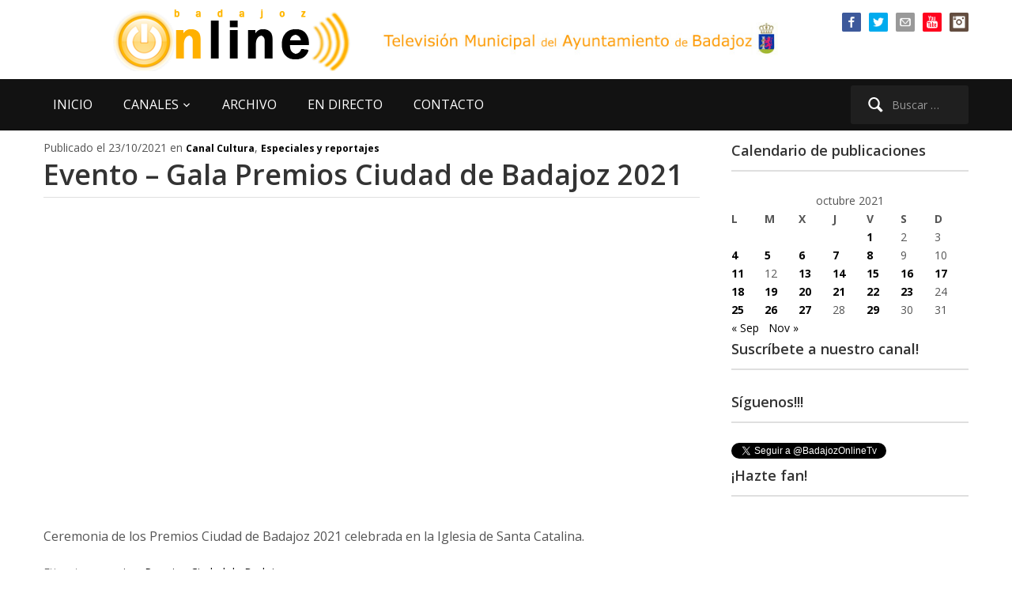

--- FILE ---
content_type: text/html; charset=UTF-8
request_url: https://www.badajozonline.tv/2021/10/23/evento-gala-premios-ciudad-de-badajoz-2021/
body_size: 16754
content:
<!DOCTYPE html>
<html xmlns="http://www.w3.org/1999/xhtml" lang="es">
<head>
    <meta http-equiv="Content-Type" content="text/html; charset=UTF-8" />
   	<meta name="viewport" content="width=device-width, initial-scale=1.0" />

    <title>BadajozOnline.Tv &#8211; Evento &#8211; Gala Premios Ciudad de Badajoz 2021</title>

 	<link href='https://fonts.googleapis.com/css?family=Ropa+Sans|Open+Sans:400,600,700' rel='stylesheet' type='text/css'>

	<link rel="pingback" href="https://www.badajozonline.tv/xmlrpc.php" />

	<meta name='robots' content='max-image-preview:large' />
<link rel='dns-prefetch' href='//www.badajozonline.tv' />
<link rel="alternate" type="application/rss+xml" title="BadajozOnline.Tv &raquo; Feed" href="https://www.badajozonline.tv/feed/" />
<link rel="alternate" type="application/rss+xml" title="BadajozOnline.Tv &raquo; Feed de los comentarios" href="https://www.badajozonline.tv/comments/feed/" />
<link rel="alternate" title="oEmbed (JSON)" type="application/json+oembed" href="https://www.badajozonline.tv/wp-json/oembed/1.0/embed?url=https%3A%2F%2Fwww.badajozonline.tv%2F2021%2F10%2F23%2Fevento-gala-premios-ciudad-de-badajoz-2021%2F" />
<link rel="alternate" title="oEmbed (XML)" type="text/xml+oembed" href="https://www.badajozonline.tv/wp-json/oembed/1.0/embed?url=https%3A%2F%2Fwww.badajozonline.tv%2F2021%2F10%2F23%2Fevento-gala-premios-ciudad-de-badajoz-2021%2F&#038;format=xml" />
<style id='wp-img-auto-sizes-contain-inline-css' type='text/css'>
img:is([sizes=auto i],[sizes^="auto," i]){contain-intrinsic-size:3000px 1500px}
/*# sourceURL=wp-img-auto-sizes-contain-inline-css */
</style>
<link rel='stylesheet' id='argpd-informbox-css' href='https://www.badajozonline.tv/wp-content/plugins/adapta-rgpd/assets/css/inform-box-simple.css?ver=1.3.9' type='text/css' media='all' />
<style id='wp-emoji-styles-inline-css' type='text/css'>

	img.wp-smiley, img.emoji {
		display: inline !important;
		border: none !important;
		box-shadow: none !important;
		height: 1em !important;
		width: 1em !important;
		margin: 0 0.07em !important;
		vertical-align: -0.1em !important;
		background: none !important;
		padding: 0 !important;
	}
/*# sourceURL=wp-emoji-styles-inline-css */
</style>
<link rel='stylesheet' id='wp-block-library-css' href='https://www.badajozonline.tv/wp-includes/css/dist/block-library/style.min.css?ver=1d7ed671c74f2a38b074dd8a6946d9f9' type='text/css' media='all' />
<style id='global-styles-inline-css' type='text/css'>
:root{--wp--preset--aspect-ratio--square: 1;--wp--preset--aspect-ratio--4-3: 4/3;--wp--preset--aspect-ratio--3-4: 3/4;--wp--preset--aspect-ratio--3-2: 3/2;--wp--preset--aspect-ratio--2-3: 2/3;--wp--preset--aspect-ratio--16-9: 16/9;--wp--preset--aspect-ratio--9-16: 9/16;--wp--preset--color--black: #000000;--wp--preset--color--cyan-bluish-gray: #abb8c3;--wp--preset--color--white: #ffffff;--wp--preset--color--pale-pink: #f78da7;--wp--preset--color--vivid-red: #cf2e2e;--wp--preset--color--luminous-vivid-orange: #ff6900;--wp--preset--color--luminous-vivid-amber: #fcb900;--wp--preset--color--light-green-cyan: #7bdcb5;--wp--preset--color--vivid-green-cyan: #00d084;--wp--preset--color--pale-cyan-blue: #8ed1fc;--wp--preset--color--vivid-cyan-blue: #0693e3;--wp--preset--color--vivid-purple: #9b51e0;--wp--preset--gradient--vivid-cyan-blue-to-vivid-purple: linear-gradient(135deg,rgb(6,147,227) 0%,rgb(155,81,224) 100%);--wp--preset--gradient--light-green-cyan-to-vivid-green-cyan: linear-gradient(135deg,rgb(122,220,180) 0%,rgb(0,208,130) 100%);--wp--preset--gradient--luminous-vivid-amber-to-luminous-vivid-orange: linear-gradient(135deg,rgb(252,185,0) 0%,rgb(255,105,0) 100%);--wp--preset--gradient--luminous-vivid-orange-to-vivid-red: linear-gradient(135deg,rgb(255,105,0) 0%,rgb(207,46,46) 100%);--wp--preset--gradient--very-light-gray-to-cyan-bluish-gray: linear-gradient(135deg,rgb(238,238,238) 0%,rgb(169,184,195) 100%);--wp--preset--gradient--cool-to-warm-spectrum: linear-gradient(135deg,rgb(74,234,220) 0%,rgb(151,120,209) 20%,rgb(207,42,186) 40%,rgb(238,44,130) 60%,rgb(251,105,98) 80%,rgb(254,248,76) 100%);--wp--preset--gradient--blush-light-purple: linear-gradient(135deg,rgb(255,206,236) 0%,rgb(152,150,240) 100%);--wp--preset--gradient--blush-bordeaux: linear-gradient(135deg,rgb(254,205,165) 0%,rgb(254,45,45) 50%,rgb(107,0,62) 100%);--wp--preset--gradient--luminous-dusk: linear-gradient(135deg,rgb(255,203,112) 0%,rgb(199,81,192) 50%,rgb(65,88,208) 100%);--wp--preset--gradient--pale-ocean: linear-gradient(135deg,rgb(255,245,203) 0%,rgb(182,227,212) 50%,rgb(51,167,181) 100%);--wp--preset--gradient--electric-grass: linear-gradient(135deg,rgb(202,248,128) 0%,rgb(113,206,126) 100%);--wp--preset--gradient--midnight: linear-gradient(135deg,rgb(2,3,129) 0%,rgb(40,116,252) 100%);--wp--preset--font-size--small: 13px;--wp--preset--font-size--medium: 20px;--wp--preset--font-size--large: 36px;--wp--preset--font-size--x-large: 42px;--wp--preset--spacing--20: 0.44rem;--wp--preset--spacing--30: 0.67rem;--wp--preset--spacing--40: 1rem;--wp--preset--spacing--50: 1.5rem;--wp--preset--spacing--60: 2.25rem;--wp--preset--spacing--70: 3.38rem;--wp--preset--spacing--80: 5.06rem;--wp--preset--shadow--natural: 6px 6px 9px rgba(0, 0, 0, 0.2);--wp--preset--shadow--deep: 12px 12px 50px rgba(0, 0, 0, 0.4);--wp--preset--shadow--sharp: 6px 6px 0px rgba(0, 0, 0, 0.2);--wp--preset--shadow--outlined: 6px 6px 0px -3px rgb(255, 255, 255), 6px 6px rgb(0, 0, 0);--wp--preset--shadow--crisp: 6px 6px 0px rgb(0, 0, 0);}:where(.is-layout-flex){gap: 0.5em;}:where(.is-layout-grid){gap: 0.5em;}body .is-layout-flex{display: flex;}.is-layout-flex{flex-wrap: wrap;align-items: center;}.is-layout-flex > :is(*, div){margin: 0;}body .is-layout-grid{display: grid;}.is-layout-grid > :is(*, div){margin: 0;}:where(.wp-block-columns.is-layout-flex){gap: 2em;}:where(.wp-block-columns.is-layout-grid){gap: 2em;}:where(.wp-block-post-template.is-layout-flex){gap: 1.25em;}:where(.wp-block-post-template.is-layout-grid){gap: 1.25em;}.has-black-color{color: var(--wp--preset--color--black) !important;}.has-cyan-bluish-gray-color{color: var(--wp--preset--color--cyan-bluish-gray) !important;}.has-white-color{color: var(--wp--preset--color--white) !important;}.has-pale-pink-color{color: var(--wp--preset--color--pale-pink) !important;}.has-vivid-red-color{color: var(--wp--preset--color--vivid-red) !important;}.has-luminous-vivid-orange-color{color: var(--wp--preset--color--luminous-vivid-orange) !important;}.has-luminous-vivid-amber-color{color: var(--wp--preset--color--luminous-vivid-amber) !important;}.has-light-green-cyan-color{color: var(--wp--preset--color--light-green-cyan) !important;}.has-vivid-green-cyan-color{color: var(--wp--preset--color--vivid-green-cyan) !important;}.has-pale-cyan-blue-color{color: var(--wp--preset--color--pale-cyan-blue) !important;}.has-vivid-cyan-blue-color{color: var(--wp--preset--color--vivid-cyan-blue) !important;}.has-vivid-purple-color{color: var(--wp--preset--color--vivid-purple) !important;}.has-black-background-color{background-color: var(--wp--preset--color--black) !important;}.has-cyan-bluish-gray-background-color{background-color: var(--wp--preset--color--cyan-bluish-gray) !important;}.has-white-background-color{background-color: var(--wp--preset--color--white) !important;}.has-pale-pink-background-color{background-color: var(--wp--preset--color--pale-pink) !important;}.has-vivid-red-background-color{background-color: var(--wp--preset--color--vivid-red) !important;}.has-luminous-vivid-orange-background-color{background-color: var(--wp--preset--color--luminous-vivid-orange) !important;}.has-luminous-vivid-amber-background-color{background-color: var(--wp--preset--color--luminous-vivid-amber) !important;}.has-light-green-cyan-background-color{background-color: var(--wp--preset--color--light-green-cyan) !important;}.has-vivid-green-cyan-background-color{background-color: var(--wp--preset--color--vivid-green-cyan) !important;}.has-pale-cyan-blue-background-color{background-color: var(--wp--preset--color--pale-cyan-blue) !important;}.has-vivid-cyan-blue-background-color{background-color: var(--wp--preset--color--vivid-cyan-blue) !important;}.has-vivid-purple-background-color{background-color: var(--wp--preset--color--vivid-purple) !important;}.has-black-border-color{border-color: var(--wp--preset--color--black) !important;}.has-cyan-bluish-gray-border-color{border-color: var(--wp--preset--color--cyan-bluish-gray) !important;}.has-white-border-color{border-color: var(--wp--preset--color--white) !important;}.has-pale-pink-border-color{border-color: var(--wp--preset--color--pale-pink) !important;}.has-vivid-red-border-color{border-color: var(--wp--preset--color--vivid-red) !important;}.has-luminous-vivid-orange-border-color{border-color: var(--wp--preset--color--luminous-vivid-orange) !important;}.has-luminous-vivid-amber-border-color{border-color: var(--wp--preset--color--luminous-vivid-amber) !important;}.has-light-green-cyan-border-color{border-color: var(--wp--preset--color--light-green-cyan) !important;}.has-vivid-green-cyan-border-color{border-color: var(--wp--preset--color--vivid-green-cyan) !important;}.has-pale-cyan-blue-border-color{border-color: var(--wp--preset--color--pale-cyan-blue) !important;}.has-vivid-cyan-blue-border-color{border-color: var(--wp--preset--color--vivid-cyan-blue) !important;}.has-vivid-purple-border-color{border-color: var(--wp--preset--color--vivid-purple) !important;}.has-vivid-cyan-blue-to-vivid-purple-gradient-background{background: var(--wp--preset--gradient--vivid-cyan-blue-to-vivid-purple) !important;}.has-light-green-cyan-to-vivid-green-cyan-gradient-background{background: var(--wp--preset--gradient--light-green-cyan-to-vivid-green-cyan) !important;}.has-luminous-vivid-amber-to-luminous-vivid-orange-gradient-background{background: var(--wp--preset--gradient--luminous-vivid-amber-to-luminous-vivid-orange) !important;}.has-luminous-vivid-orange-to-vivid-red-gradient-background{background: var(--wp--preset--gradient--luminous-vivid-orange-to-vivid-red) !important;}.has-very-light-gray-to-cyan-bluish-gray-gradient-background{background: var(--wp--preset--gradient--very-light-gray-to-cyan-bluish-gray) !important;}.has-cool-to-warm-spectrum-gradient-background{background: var(--wp--preset--gradient--cool-to-warm-spectrum) !important;}.has-blush-light-purple-gradient-background{background: var(--wp--preset--gradient--blush-light-purple) !important;}.has-blush-bordeaux-gradient-background{background: var(--wp--preset--gradient--blush-bordeaux) !important;}.has-luminous-dusk-gradient-background{background: var(--wp--preset--gradient--luminous-dusk) !important;}.has-pale-ocean-gradient-background{background: var(--wp--preset--gradient--pale-ocean) !important;}.has-electric-grass-gradient-background{background: var(--wp--preset--gradient--electric-grass) !important;}.has-midnight-gradient-background{background: var(--wp--preset--gradient--midnight) !important;}.has-small-font-size{font-size: var(--wp--preset--font-size--small) !important;}.has-medium-font-size{font-size: var(--wp--preset--font-size--medium) !important;}.has-large-font-size{font-size: var(--wp--preset--font-size--large) !important;}.has-x-large-font-size{font-size: var(--wp--preset--font-size--x-large) !important;}
/*# sourceURL=global-styles-inline-css */
</style>

<style id='classic-theme-styles-inline-css' type='text/css'>
/*! This file is auto-generated */
.wp-block-button__link{color:#fff;background-color:#32373c;border-radius:9999px;box-shadow:none;text-decoration:none;padding:calc(.667em + 2px) calc(1.333em + 2px);font-size:1.125em}.wp-block-file__button{background:#32373c;color:#fff;text-decoration:none}
/*# sourceURL=/wp-includes/css/classic-themes.min.css */
</style>
<link rel='stylesheet' id='contact-form-7-css' href='https://www.badajozonline.tv/wp-content/plugins/contact-form-7/includes/css/styles.css?ver=6.1.4' type='text/css' media='all' />
<link rel='stylesheet' id='bg-shce-genericons-css' href='https://www.badajozonline.tv/wp-content/plugins/show-hidecollapse-expand/assets/css/genericons/genericons.css?ver=1d7ed671c74f2a38b074dd8a6946d9f9' type='text/css' media='all' />
<link rel='stylesheet' id='bg-show-hide-css' href='https://www.badajozonline.tv/wp-content/plugins/show-hidecollapse-expand/assets/css/bg-show-hide.css?ver=1d7ed671c74f2a38b074dd8a6946d9f9' type='text/css' media='all' />
<link rel='stylesheet' id='wpz-shortcodes-css' href='https://www.badajozonline.tv/wp-content/themes/videozoom/functions/wpzoom/assets/css/shortcodes.css?ver=1d7ed671c74f2a38b074dd8a6946d9f9' type='text/css' media='all' />
<link rel='stylesheet' id='zoom-font-awesome-css' href='https://www.badajozonline.tv/wp-content/themes/videozoom/functions/wpzoom/assets/css/font-awesome.min.css?ver=1d7ed671c74f2a38b074dd8a6946d9f9' type='text/css' media='all' />
<link rel='stylesheet' id='videozoom-style-css' href='https://www.badajozonline.tv/wp-content/themes/boltv2015/style.css?ver=1.0' type='text/css' media='all' />
<link rel='stylesheet' id='media-queries-css' href='https://www.badajozonline.tv/wp-content/themes/videozoom/css/media-queries.css?ver=1.0' type='text/css' media='all' />
<link rel='stylesheet' id='dashicons-css' href='https://www.badajozonline.tv/wp-includes/css/dashicons.min.css?ver=1d7ed671c74f2a38b074dd8a6946d9f9' type='text/css' media='all' />
<link rel='stylesheet' id='taxopress-frontend-css-css' href='https://www.badajozonline.tv/wp-content/plugins/simple-tags/assets/frontend/css/frontend.css?ver=3.44.0' type='text/css' media='all' />
<link rel='stylesheet' id='wzslider-css' href='https://www.badajozonline.tv/wp-content/themes/videozoom/functions/wpzoom/assets/css/wzslider.css?ver=1d7ed671c74f2a38b074dd8a6946d9f9' type='text/css' media='all' />
<link rel='stylesheet' id='wpzoom-theme-css' href='https://www.badajozonline.tv/wp-content/themes/videozoom/styles/light.css?ver=1d7ed671c74f2a38b074dd8a6946d9f9' type='text/css' media='all' />
<link rel='stylesheet' id='wpzoom-custom-css' href='https://www.badajozonline.tv/wp-content/themes/videozoom/custom.css?ver=1d7ed671c74f2a38b074dd8a6946d9f9' type='text/css' media='all' />
<script type="text/javascript" src="https://www.badajozonline.tv/wp-includes/js/jquery/jquery.min.js?ver=3.7.1" id="jquery-core-js"></script>
<script type="text/javascript" src="https://www.badajozonline.tv/wp-includes/js/jquery/jquery-migrate.min.js?ver=3.4.1" id="jquery-migrate-js"></script>
<script type="text/javascript" src="https://www.badajozonline.tv/wp-content/themes/videozoom/js/init.js?ver=1d7ed671c74f2a38b074dd8a6946d9f9" id="wpzoom-init-js"></script>
<script type="text/javascript" src="https://www.badajozonline.tv/wp-content/plugins/simple-tags/assets/frontend/js/frontend.js?ver=3.44.0" id="taxopress-frontend-js-js"></script>
<link rel="https://api.w.org/" href="https://www.badajozonline.tv/wp-json/" /><link rel="alternate" title="JSON" type="application/json" href="https://www.badajozonline.tv/wp-json/wp/v2/posts/41525" /><link rel="EditURI" type="application/rsd+xml" title="RSD" href="https://www.badajozonline.tv/xmlrpc.php?rsd" />
<link rel="canonical" href="https://www.badajozonline.tv/2021/10/23/evento-gala-premios-ciudad-de-badajoz-2021/" />
<link rel="shortcut icon" href="https://www.badajozonline.tv/favicon.ico" type="image/x-icon" /><style type="text/css"></style>
</head>

<body data-rsssl=1 class="wp-singular post-template-default single single-post postid-41525 single-format-standard wp-theme-videozoom wp-child-theme-boltv2015">

<div class="main-wrap">

    <header class="site-header">

    	<nav class="top-navbar" role="navigation">
    	    <div class="inner-wrap">

        		        			<div id="social-nav">

        				<div id="wpzoom-widget-social-3" class="widget wpzoom_social"><h3 class="title"></h3>		<ul class="wpzoomSocial">
			<li><a class="facebook" href="https://www.facebook.com/BadajozOnline" target="_blank" rel="external,nofollow" title="Página de Facebook"><img src="https://www.badajozonline.tv/wp-content/themes/videozoom/images/icons/facebook.png" alt="Página de Facebook" />Página de Facebook</a></li><li><a class="twitter" href="https://twitter.com/badajozonlinetv" target="_blank" rel="external,nofollow" title="Twitter del canal"><img src="https://www.badajozonline.tv/wp-content/themes/videozoom/images/icons/twitter.png" alt="Twitter del canal" />Twitter del canal</a></li><li><a class="email" href="mailto:info@badajozonline.tv" target="_blank" rel="external,nofollow" title="Mándanos un email"><img src="https://www.badajozonline.tv/wp-content/themes/videozoom/images/icons/email.png" alt="Mándanos un email" />Mándanos un email</a></li><li><a class="youtube" href="https://www.youtube.com/user/BadajozOnlineTv" target="_blank" rel="external,nofollow" title="Nuestro canal en Youtube"><img src="https://www.badajozonline.tv/wp-content/themes/videozoom/images/icons/youtube.png" alt="Nuestro canal en Youtube" />Nuestro canal en Youtube</a></li><li><a class="instagram" href="https://www.instagram.com/badajozonlinetelevision/" target="_blank" rel="external,nofollow" title="Nuestro instagram"><img src="https://www.badajozonline.tv/wp-content/themes/videozoom/images/icons/instagram.png" alt="Nuestro instagram" />Nuestro instagram</a></li>  		</ul>

	<div class="clear"></div></div>
         			</div>
        		

    	        <div class="navbar-header">

                    
    	        </div>

    	        <div id="navbar-top">

    	            
    	        </div><!-- #navbar-top -->
    	    </div>
    	</nav><!-- .navbar -->


    	<div class="inner-wrap">


    		<div class="navbar-brand">
    		    
    		    <a href="https://www.badajozonline.tv" title="La TV municipal de Badajoz">
    		            		            <img src="https://www.badajozonline.tv/wp-content/uploads/2013/09/logobolback.png" alt="BadajozOnline.Tv" />
    		            		    </a>

    		                    <!-- imagen texto logo -->
                <img src="https://www.badajozonline.tv/bannerheader.jpg" border="0" class="responsive-image" alt="BadajozOnline.Tv">
    		</div><!-- .navbar-brand -->



    		
    		<div class="clear"></div>


    	</div>


    	<nav class="main-navbar" role="navigation">
            <div class="inner-wrap">

    	        <div class="navbar-search">
    	           <form role="search" method="get" class="search-form" action="https://www.badajozonline.tv/">
				<label>
					<span class="screen-reader-text">Buscar:</span>
					<input type="search" class="search-field" placeholder="Buscar &hellip;" value="" name="s" />
				</label>
				<input type="submit" class="search-submit" value="Buscar" />
			</form>    	        </div>

                <div class="navbar-header">

                  
                        <a class="navbar-toggle" href="#menu-main-slide">
                            <span class="icon-bar"></span>
                            <span class="icon-bar"></span>
                            <span class="icon-bar"></span>
                        </a>


                        <div id="menu-main-slide" class="menu-menu-superior-container"><ul id="menu-menu-superior" class="menu"><li id="menu-item-8667" class="menu-item menu-item-type-custom menu-item-object-custom menu-item-home menu-item-8667"><a href="https://www.badajozonline.tv">INICIO</a></li>
<li id="menu-item-8666" class="menu-item menu-item-type-custom menu-item-object-custom menu-item-has-children menu-item-8666"><a>CANALES</a>
<ul class="sub-menu">
	<li id="menu-item-43606" class="menu-item menu-item-type-taxonomy menu-item-object-category menu-item-43606"><a href="https://www.badajozonline.tv/category/ruedas-de-prensa/">Ruedas de Prensa</a></li>
	<li id="menu-item-8668" class="menu-item menu-item-type-taxonomy menu-item-object-category menu-item-8668"><a href="https://www.badajozonline.tv/category/canal-ayuntamiento/">Ayuntamiento al día</a></li>
	<li id="menu-item-8672" class="menu-item menu-item-type-taxonomy menu-item-object-category menu-item-8672"><a href="https://www.badajozonline.tv/category/canal-plenos-online/">Plenos Online</a></li>
	<li id="menu-item-43607" class="menu-item menu-item-type-taxonomy menu-item-object-category menu-item-43607"><a href="https://www.badajozonline.tv/category/videos-360/">Vídeos 360</a></li>
	<li id="menu-item-10877" class="menu-item menu-item-type-taxonomy menu-item-object-category current-post-ancestor current-menu-parent current-post-parent menu-item-10877"><a href="https://www.badajozonline.tv/category/especiales-y-reportajes/">Especiales y reportajes</a></li>
	<li id="menu-item-43605" class="menu-item menu-item-type-taxonomy menu-item-object-category menu-item-43605"><a href="https://www.badajozonline.tv/category/conciertos-banda-municipal-de-musica-de-badajoz/">Conciertos Banda Municipal de Música de Badajoz</a></li>
	<li id="menu-item-8670" class="menu-item menu-item-type-taxonomy menu-item-object-category menu-item-8670"><a href="https://www.badajozonline.tv/category/canal-carnaval-de-badajoz/">Carnaval de Badajoz</a></li>
	<li id="menu-item-46525" class="menu-item menu-item-type-taxonomy menu-item-object-category menu-item-46525"><a href="https://www.badajozonline.tv/category/canal-semana-santa-de-badajoz/">Semana Santa de Badajoz</a></li>
	<li id="menu-item-8669" class="menu-item menu-item-type-taxonomy menu-item-object-category current-post-ancestor current-menu-parent current-post-parent menu-item-8669"><a href="https://www.badajozonline.tv/category/canal-cultura/">Cultura</a></li>
	<li id="menu-item-8671" class="menu-item menu-item-type-taxonomy menu-item-object-category menu-item-8671"><a href="https://www.badajozonline.tv/category/canal-ifeba-feria-badajoz/">IFEBA Feria Badajoz</a></li>
	<li id="menu-item-47436" class="menu-item menu-item-type-taxonomy menu-item-object-category menu-item-47436"><a href="https://www.badajozonline.tv/category/canal-deporte/">Deportes</a></li>
	<li id="menu-item-8674" class="menu-item menu-item-type-taxonomy menu-item-object-category menu-item-8674"><a href="https://www.badajozonline.tv/category/canal-joven-tv/">Juventud</a></li>
</ul>
</li>
<li id="menu-item-8676" class="menu-item menu-item-type-post_type menu-item-object-page menu-item-8676"><a href="https://www.badajozonline.tv/archivo/">ARCHIVO</a></li>
<li id="menu-item-8677" class="menu-item menu-item-type-post_type menu-item-object-page menu-item-8677"><a href="https://www.badajozonline.tv/en-directo/">EN DIRECTO</a></li>
<li id="menu-item-8679" class="menu-item menu-item-type-post_type menu-item-object-page menu-item-8679"><a href="https://www.badajozonline.tv/contacto/">CONTACTO</a></li>
</ul></div>
                </div>

                <div id="navbar-main">

                    <div class="menu-menu-superior-container"><ul id="menu-menu-superior-1" class="nav navbar-nav dropdown sf-menu"><li class="menu-item menu-item-type-custom menu-item-object-custom menu-item-home menu-item-8667"><a href="https://www.badajozonline.tv">INICIO</a></li>
<li class="menu-item menu-item-type-custom menu-item-object-custom menu-item-has-children menu-item-8666"><a>CANALES</a>
<ul class="sub-menu">
	<li class="menu-item menu-item-type-taxonomy menu-item-object-category menu-item-43606"><a href="https://www.badajozonline.tv/category/ruedas-de-prensa/">Ruedas de Prensa</a></li>
	<li class="menu-item menu-item-type-taxonomy menu-item-object-category menu-item-8668"><a href="https://www.badajozonline.tv/category/canal-ayuntamiento/">Ayuntamiento al día</a></li>
	<li class="menu-item menu-item-type-taxonomy menu-item-object-category menu-item-8672"><a href="https://www.badajozonline.tv/category/canal-plenos-online/">Plenos Online</a></li>
	<li class="menu-item menu-item-type-taxonomy menu-item-object-category menu-item-43607"><a href="https://www.badajozonline.tv/category/videos-360/">Vídeos 360</a></li>
	<li class="menu-item menu-item-type-taxonomy menu-item-object-category current-post-ancestor current-menu-parent current-post-parent menu-item-10877"><a href="https://www.badajozonline.tv/category/especiales-y-reportajes/">Especiales y reportajes</a></li>
	<li class="menu-item menu-item-type-taxonomy menu-item-object-category menu-item-43605"><a href="https://www.badajozonline.tv/category/conciertos-banda-municipal-de-musica-de-badajoz/">Conciertos Banda Municipal de Música de Badajoz</a></li>
	<li class="menu-item menu-item-type-taxonomy menu-item-object-category menu-item-8670"><a href="https://www.badajozonline.tv/category/canal-carnaval-de-badajoz/">Carnaval de Badajoz</a></li>
	<li class="menu-item menu-item-type-taxonomy menu-item-object-category menu-item-46525"><a href="https://www.badajozonline.tv/category/canal-semana-santa-de-badajoz/">Semana Santa de Badajoz</a></li>
	<li class="menu-item menu-item-type-taxonomy menu-item-object-category current-post-ancestor current-menu-parent current-post-parent menu-item-8669"><a href="https://www.badajozonline.tv/category/canal-cultura/">Cultura</a></li>
	<li class="menu-item menu-item-type-taxonomy menu-item-object-category menu-item-8671"><a href="https://www.badajozonline.tv/category/canal-ifeba-feria-badajoz/">IFEBA Feria Badajoz</a></li>
	<li class="menu-item menu-item-type-taxonomy menu-item-object-category menu-item-47436"><a href="https://www.badajozonline.tv/category/canal-deporte/">Deportes</a></li>
	<li class="menu-item menu-item-type-taxonomy menu-item-object-category menu-item-8674"><a href="https://www.badajozonline.tv/category/canal-joven-tv/">Juventud</a></li>
</ul>
</li>
<li class="menu-item menu-item-type-post_type menu-item-object-page menu-item-8676"><a href="https://www.badajozonline.tv/archivo/">ARCHIVO</a></li>
<li class="menu-item menu-item-type-post_type menu-item-object-page menu-item-8677"><a href="https://www.badajozonline.tv/en-directo/">EN DIRECTO</a></li>
<li class="menu-item menu-item-type-post_type menu-item-object-page menu-item-8679"><a href="https://www.badajozonline.tv/contacto/">CONTACTO</a></li>
</ul></div>
                </div><!-- #navbar-main -->

                <div class="clear"></div>

            </div>

        </nav><!-- .navbar -->

    </header><!-- .site-header -->

    <div class="inner-wrap">


<div id="main">

	
 		
        <div id="content">

			<div id="post-41525" class="post-entry post-41525 post type-post status-publish format-standard has-post-thumbnail hentry category-canal-cultura category-especiales-y-reportajes tag-premios tag-premios-ciudad-de-badajoz">

				
					
	          	<div class="post-meta2">

	          		
	          		 Publicado el 23/10/2021
					en <a href="https://www.badajozonline.tv/category/canal-cultura/" rel="category tag">Canal Cultura</a>, <a href="https://www.badajozonline.tv/category/especiales-y-reportajes/" rel="category tag">Especiales y reportajes</a>
          		</div>

	         	<h1 class="entry-title"><a href="https://www.badajozonline.tv/2021/10/23/evento-gala-premios-ciudad-de-badajoz-2021/" rel="bookmark" title="Permanent Link to Evento &#8211; Gala Premios Ciudad de Badajoz 2021">Evento &#8211; Gala Premios Ciudad de Badajoz 2021</a></h1>
                                    <iframe src='https://www.youtube.com/embed/zF1DCjwJ0jw?rel=0' frameborder='0' allowfullscreen></iframe>
                
	         	
	         	<div class="entry-content">
	 				<p>Ceremonia de los Premios Ciudad de Badajoz 2021 celebrada en la Iglesia de Santa Catalina.</p>
				</div>

	         	

									<div class="section tags">Etiquetas: <a href="https://www.badajozonline.tv/tag/premios/" rel="tag">premios</a>, <a href="https://www.badajozonline.tv/tag/premios-ciudad-de-badajoz/" rel="tag">Premios Ciudad de Badajoz</a><div class="cleaner">&nbsp;</div></div><!--?php echo GeoMashup::show_on_map_link(zoom=0&show_icon=true) ?-->
                    <div style="font-size: 15px; color: #000; font-weight: bold"><!--embed youtube codigo -->Inserta este vídeo en otra web! Copia y pega el código siguiente:</div>
                    <div style="font-size: 10px; color: #000; font-weight: bold"><div class="wpz-sc-box  download   ">&lt;iframe src=&quot;https:&#47;&#47;www.youtube.com&#47;embed&#47;zF1DCjwJ0jw?rel=0&quot; frameborder=&quot;0&quot; allowfullscreen&gt;&lt;&#47;iframe&gt;</div>                    <!-- code>&lt;iframe width="560" height="315" src="https://www.youtube.com/embed/zF1DCjwJ0jw?rel=0" frameborder="0" allowfullscreen&gt;&lt;/iframe&gt;</code -->
				    <!-- embed generator -->
                    </div>
                
									<div class="meta-share">

						<h3>Compartir</h3>

					  	<ul>
					  		<li><a href="https://plus.google.com/share?url=https%3A%2F%2Fwww.badajozonline.tv%2F2021%2F10%2F23%2Fevento-gala-premios-ciudad-de-badajoz-2021%2F" target="_blank" title="Publicar en Google+" class="gplus">Compartir en Google+</a></li>

							<li><a href="https://twitter.com/intent/tweet?url=https%3A%2F%2Fwww.badajozonline.tv%2F2021%2F10%2F23%2Fevento-gala-premios-ciudad-de-badajoz-2021%2F&text=Evento+%26%238211%3B+Gala+Premios+Ciudad+de+Badajoz+2021" target="_blank" title="Compartir en Twitter" class="twitter">Compartir en Twitter</a></li>

				            <li><a href="https://facebook.com/sharer.php?u=https%3A%2F%2Fwww.badajozonline.tv%2F2021%2F10%2F23%2Fevento-gala-premios-ciudad-de-badajoz-2021%2F&t=Evento+%26%238211%3B+Gala+Premios+Ciudad+de+Badajoz+2021" target="_blank" title="Compartir en Facebook" class="facebook">Compartir en Facebook</a></li>


	 				 	</ul>
						<div class="clear"></div>
					</div>
				

				
       			<div class="clear"></div>

       		</div><!-- /.single-post -->


	        
      	</div><!-- /#content -->

     	<div id="sidebar">

	
 	<div class="widget widget_calendar" id="calendar-4"><h3 class="title">Calendario de publicaciones</h3><div id="calendar_wrap" class="calendar_wrap"><table id="wp-calendar" class="wp-calendar-table">
	<caption>octubre 2021</caption>
	<thead>
	<tr>
		<th scope="col" aria-label="lunes">L</th>
		<th scope="col" aria-label="martes">M</th>
		<th scope="col" aria-label="miércoles">X</th>
		<th scope="col" aria-label="jueves">J</th>
		<th scope="col" aria-label="viernes">V</th>
		<th scope="col" aria-label="sábado">S</th>
		<th scope="col" aria-label="domingo">D</th>
	</tr>
	</thead>
	<tbody>
	<tr>
		<td colspan="4" class="pad">&nbsp;</td><td><a href="https://www.badajozonline.tv/2021/10/01/" aria-label="Entradas publicadas el 1 de October de 2021">1</a></td><td>2</td><td>3</td>
	</tr>
	<tr>
		<td><a href="https://www.badajozonline.tv/2021/10/04/" aria-label="Entradas publicadas el 4 de October de 2021">4</a></td><td><a href="https://www.badajozonline.tv/2021/10/05/" aria-label="Entradas publicadas el 5 de October de 2021">5</a></td><td><a href="https://www.badajozonline.tv/2021/10/06/" aria-label="Entradas publicadas el 6 de October de 2021">6</a></td><td><a href="https://www.badajozonline.tv/2021/10/07/" aria-label="Entradas publicadas el 7 de October de 2021">7</a></td><td><a href="https://www.badajozonline.tv/2021/10/08/" aria-label="Entradas publicadas el 8 de October de 2021">8</a></td><td>9</td><td>10</td>
	</tr>
	<tr>
		<td><a href="https://www.badajozonline.tv/2021/10/11/" aria-label="Entradas publicadas el 11 de October de 2021">11</a></td><td>12</td><td><a href="https://www.badajozonline.tv/2021/10/13/" aria-label="Entradas publicadas el 13 de October de 2021">13</a></td><td><a href="https://www.badajozonline.tv/2021/10/14/" aria-label="Entradas publicadas el 14 de October de 2021">14</a></td><td><a href="https://www.badajozonline.tv/2021/10/15/" aria-label="Entradas publicadas el 15 de October de 2021">15</a></td><td><a href="https://www.badajozonline.tv/2021/10/16/" aria-label="Entradas publicadas el 16 de October de 2021">16</a></td><td><a href="https://www.badajozonline.tv/2021/10/17/" aria-label="Entradas publicadas el 17 de October de 2021">17</a></td>
	</tr>
	<tr>
		<td><a href="https://www.badajozonline.tv/2021/10/18/" aria-label="Entradas publicadas el 18 de October de 2021">18</a></td><td><a href="https://www.badajozonline.tv/2021/10/19/" aria-label="Entradas publicadas el 19 de October de 2021">19</a></td><td><a href="https://www.badajozonline.tv/2021/10/20/" aria-label="Entradas publicadas el 20 de October de 2021">20</a></td><td><a href="https://www.badajozonline.tv/2021/10/21/" aria-label="Entradas publicadas el 21 de October de 2021">21</a></td><td><a href="https://www.badajozonline.tv/2021/10/22/" aria-label="Entradas publicadas el 22 de October de 2021">22</a></td><td><a href="https://www.badajozonline.tv/2021/10/23/" aria-label="Entradas publicadas el 23 de October de 2021">23</a></td><td>24</td>
	</tr>
	<tr>
		<td><a href="https://www.badajozonline.tv/2021/10/25/" aria-label="Entradas publicadas el 25 de October de 2021">25</a></td><td><a href="https://www.badajozonline.tv/2021/10/26/" aria-label="Entradas publicadas el 26 de October de 2021">26</a></td><td><a href="https://www.badajozonline.tv/2021/10/27/" aria-label="Entradas publicadas el 27 de October de 2021">27</a></td><td>28</td><td><a href="https://www.badajozonline.tv/2021/10/29/" aria-label="Entradas publicadas el 29 de October de 2021">29</a></td><td>30</td><td>31</td>
	</tr>
	</tbody>
	</table><nav aria-label="Meses anteriores y posteriores" class="wp-calendar-nav">
		<span class="wp-calendar-nav-prev"><a href="https://www.badajozonline.tv/2021/09/">&laquo; Sep</a></span>
		<span class="pad">&nbsp;</span>
		<span class="wp-calendar-nav-next"><a href="https://www.badajozonline.tv/2021/11/">Nov &raquo;</a></span>
	</nav></div><div class="clear"></div></div><div class="widget widget_text" id="text-9"><h3 class="title">Suscríbete a nuestro canal!</h3>			<div class="textwidget"><script src="https://apis.google.com/js/platform.js"></script>

<div class="g-ytsubscribe" style="width:292px;" data-channel="BadajozOnlineTv" data-layout="full" data-count="default"></div></div>
		<div class="clear"></div></div><div class="widget widget_text" id="text-8"><h3 class="title">Síguenos!!!</h3>			<div class="textwidget"><a href="https://twitter.com/BadajozOnlineTv" class="twitter-follow-button" data-show-count="true" data-lang="es">Seguir a @BadajozOnlineTv</a>
<script>!function(d,s,id){var js,fjs=d.getElementsByTagName(s)[0],p=/^http:/.test(d.location)?'http':'https';if(!d.getElementById(id)){js=d.createElement(s);js.id=id;js.src=p+'://platform.twitter.com/widgets.js';fjs.parentNode.insertBefore(js,fjs);}}(document, 'script', 'twitter-wjs');</script></div>
		<div class="clear"></div></div><div class="widget widget_text" id="text-3"><h3 class="title">¡Hazte fan!</h3>			<div class="textwidget"><iframe src="//www.facebook.com/plugins/likebox.php?href=http%3A%2F%2Fwww.facebook.com%2Fpages%2FBadajoz-Online-Tv-Televisi%25C3%25B3n-Municipal-del-Ayuntamiento-de-Badajoz%2F136486493075561&amp;width=225&amp;height=498&amp;colorscheme=light&amp;show_faces=true&amp;border_color&amp;stream=false&amp;header=true" scrolling="no" frameborder="0" style="border:none; overflow:hidden; width:100%; height:500px;" allowTransparency="true"></iframe></div>
		<div class="clear"></div></div><div class="widget widget_calendar" id="calendar-5"><div class="calendar_wrap"><table id="wp-calendar" class="wp-calendar-table">
	<caption>octubre 2021</caption>
	<thead>
	<tr>
		<th scope="col" aria-label="lunes">L</th>
		<th scope="col" aria-label="martes">M</th>
		<th scope="col" aria-label="miércoles">X</th>
		<th scope="col" aria-label="jueves">J</th>
		<th scope="col" aria-label="viernes">V</th>
		<th scope="col" aria-label="sábado">S</th>
		<th scope="col" aria-label="domingo">D</th>
	</tr>
	</thead>
	<tbody>
	<tr>
		<td colspan="4" class="pad">&nbsp;</td><td><a href="https://www.badajozonline.tv/2021/10/01/" aria-label="Entradas publicadas el 1 de October de 2021">1</a></td><td>2</td><td>3</td>
	</tr>
	<tr>
		<td><a href="https://www.badajozonline.tv/2021/10/04/" aria-label="Entradas publicadas el 4 de October de 2021">4</a></td><td><a href="https://www.badajozonline.tv/2021/10/05/" aria-label="Entradas publicadas el 5 de October de 2021">5</a></td><td><a href="https://www.badajozonline.tv/2021/10/06/" aria-label="Entradas publicadas el 6 de October de 2021">6</a></td><td><a href="https://www.badajozonline.tv/2021/10/07/" aria-label="Entradas publicadas el 7 de October de 2021">7</a></td><td><a href="https://www.badajozonline.tv/2021/10/08/" aria-label="Entradas publicadas el 8 de October de 2021">8</a></td><td>9</td><td>10</td>
	</tr>
	<tr>
		<td><a href="https://www.badajozonline.tv/2021/10/11/" aria-label="Entradas publicadas el 11 de October de 2021">11</a></td><td>12</td><td><a href="https://www.badajozonline.tv/2021/10/13/" aria-label="Entradas publicadas el 13 de October de 2021">13</a></td><td><a href="https://www.badajozonline.tv/2021/10/14/" aria-label="Entradas publicadas el 14 de October de 2021">14</a></td><td><a href="https://www.badajozonline.tv/2021/10/15/" aria-label="Entradas publicadas el 15 de October de 2021">15</a></td><td><a href="https://www.badajozonline.tv/2021/10/16/" aria-label="Entradas publicadas el 16 de October de 2021">16</a></td><td><a href="https://www.badajozonline.tv/2021/10/17/" aria-label="Entradas publicadas el 17 de October de 2021">17</a></td>
	</tr>
	<tr>
		<td><a href="https://www.badajozonline.tv/2021/10/18/" aria-label="Entradas publicadas el 18 de October de 2021">18</a></td><td><a href="https://www.badajozonline.tv/2021/10/19/" aria-label="Entradas publicadas el 19 de October de 2021">19</a></td><td><a href="https://www.badajozonline.tv/2021/10/20/" aria-label="Entradas publicadas el 20 de October de 2021">20</a></td><td><a href="https://www.badajozonline.tv/2021/10/21/" aria-label="Entradas publicadas el 21 de October de 2021">21</a></td><td><a href="https://www.badajozonline.tv/2021/10/22/" aria-label="Entradas publicadas el 22 de October de 2021">22</a></td><td><a href="https://www.badajozonline.tv/2021/10/23/" aria-label="Entradas publicadas el 23 de October de 2021">23</a></td><td>24</td>
	</tr>
	<tr>
		<td><a href="https://www.badajozonline.tv/2021/10/25/" aria-label="Entradas publicadas el 25 de October de 2021">25</a></td><td><a href="https://www.badajozonline.tv/2021/10/26/" aria-label="Entradas publicadas el 26 de October de 2021">26</a></td><td><a href="https://www.badajozonline.tv/2021/10/27/" aria-label="Entradas publicadas el 27 de October de 2021">27</a></td><td>28</td><td><a href="https://www.badajozonline.tv/2021/10/29/" aria-label="Entradas publicadas el 29 de October de 2021">29</a></td><td>30</td><td>31</td>
	</tr>
	</tbody>
	</table><nav aria-label="Meses anteriores y posteriores" class="wp-calendar-nav">
		<span class="wp-calendar-nav-prev"><a href="https://www.badajozonline.tv/2021/09/">&laquo; Sep</a></span>
		<span class="pad">&nbsp;</span>
		<span class="wp-calendar-nav-next"><a href="https://www.badajozonline.tv/2021/11/">Nov &raquo;</a></span>
	</nav></div><div class="clear"></div></div><div class="widget widget_categories" id="categories-4"><h3 class="title">Categorías</h3>
			<ul>
					<li class="cat-item cat-item-4"><a href="https://www.badajozonline.tv/category/canal-ayuntamiento/">Canal Ayuntamiento</a>
</li>
	<li class="cat-item cat-item-10"><a href="https://www.badajozonline.tv/category/canal-carnaval-de-badajoz/">Canal Carnaval de Badajoz</a>
</li>
	<li class="cat-item cat-item-1055"><a href="https://www.badajozonline.tv/category/canal-cultura/">Canal Cultura</a>
</li>
	<li class="cat-item cat-item-3031"><a href="https://www.badajozonline.tv/category/canal-deporte/">Canal Deporte</a>
</li>
	<li class="cat-item cat-item-985"><a href="https://www.badajozonline.tv/category/canal-ifeba-feria-badajoz/">Canal IFEBA Feria Badajoz</a>
</li>
	<li class="cat-item cat-item-1150"><a href="https://www.badajozonline.tv/category/canal-joven-tv/">Canal Juventud</a>
</li>
	<li class="cat-item cat-item-11"><a href="https://www.badajozonline.tv/category/canal-plenos-online/">Canal Plenos Online</a>
</li>
	<li class="cat-item cat-item-3015"><a href="https://www.badajozonline.tv/category/canal-semana-santa-de-badajoz/">Canal Semana Santa de Badajoz</a>
</li>
	<li class="cat-item cat-item-2916"><a href="https://www.badajozonline.tv/category/conciertos-banda-municipal-de-musica-de-badajoz/">Conciertos Banda Municipal de Música de Badajoz</a>
</li>
	<li class="cat-item cat-item-3067"><a href="https://www.badajozonline.tv/category/dusi/">DUSI</a>
</li>
	<li class="cat-item cat-item-1142"><a href="https://www.badajozonline.tv/category/especiales-y-reportajes/">Especiales y reportajes</a>
</li>
	<li class="cat-item cat-item-2755"><a href="https://www.badajozonline.tv/category/ruedas-de-prensa/">Ruedas de Prensa</a>
</li>
	<li class="cat-item cat-item-1"><a href="https://www.badajozonline.tv/category/uncategorized/">Uncategorized</a>
</li>
	<li class="cat-item cat-item-2932"><a href="https://www.badajozonline.tv/category/videos-360/">Vídeos 360</a>
</li>
			</ul>

			<div class="clear"></div></div>
 	
   	<div class="clear"></div>

</div><!-- /#sidebar -->  		<div class="clear"></div>

	
</div><!-- /#main -->

	</div><!-- /.inner-wrap -->

	<div id="footer">

		<div class="inner-wrap">

			<div id="footer-widgets">

				<div class="column">
				  <div class="widget widget_calendar" id="calendar-3"><h3 class="title">Calendario de publicaciones</h3><div class="calendar_wrap"><table id="wp-calendar" class="wp-calendar-table">
	<caption>octubre 2021</caption>
	<thead>
	<tr>
		<th scope="col" aria-label="lunes">L</th>
		<th scope="col" aria-label="martes">M</th>
		<th scope="col" aria-label="miércoles">X</th>
		<th scope="col" aria-label="jueves">J</th>
		<th scope="col" aria-label="viernes">V</th>
		<th scope="col" aria-label="sábado">S</th>
		<th scope="col" aria-label="domingo">D</th>
	</tr>
	</thead>
	<tbody>
	<tr>
		<td colspan="4" class="pad">&nbsp;</td><td><a href="https://www.badajozonline.tv/2021/10/01/" aria-label="Entradas publicadas el 1 de October de 2021">1</a></td><td>2</td><td>3</td>
	</tr>
	<tr>
		<td><a href="https://www.badajozonline.tv/2021/10/04/" aria-label="Entradas publicadas el 4 de October de 2021">4</a></td><td><a href="https://www.badajozonline.tv/2021/10/05/" aria-label="Entradas publicadas el 5 de October de 2021">5</a></td><td><a href="https://www.badajozonline.tv/2021/10/06/" aria-label="Entradas publicadas el 6 de October de 2021">6</a></td><td><a href="https://www.badajozonline.tv/2021/10/07/" aria-label="Entradas publicadas el 7 de October de 2021">7</a></td><td><a href="https://www.badajozonline.tv/2021/10/08/" aria-label="Entradas publicadas el 8 de October de 2021">8</a></td><td>9</td><td>10</td>
	</tr>
	<tr>
		<td><a href="https://www.badajozonline.tv/2021/10/11/" aria-label="Entradas publicadas el 11 de October de 2021">11</a></td><td>12</td><td><a href="https://www.badajozonline.tv/2021/10/13/" aria-label="Entradas publicadas el 13 de October de 2021">13</a></td><td><a href="https://www.badajozonline.tv/2021/10/14/" aria-label="Entradas publicadas el 14 de October de 2021">14</a></td><td><a href="https://www.badajozonline.tv/2021/10/15/" aria-label="Entradas publicadas el 15 de October de 2021">15</a></td><td><a href="https://www.badajozonline.tv/2021/10/16/" aria-label="Entradas publicadas el 16 de October de 2021">16</a></td><td><a href="https://www.badajozonline.tv/2021/10/17/" aria-label="Entradas publicadas el 17 de October de 2021">17</a></td>
	</tr>
	<tr>
		<td><a href="https://www.badajozonline.tv/2021/10/18/" aria-label="Entradas publicadas el 18 de October de 2021">18</a></td><td><a href="https://www.badajozonline.tv/2021/10/19/" aria-label="Entradas publicadas el 19 de October de 2021">19</a></td><td><a href="https://www.badajozonline.tv/2021/10/20/" aria-label="Entradas publicadas el 20 de October de 2021">20</a></td><td><a href="https://www.badajozonline.tv/2021/10/21/" aria-label="Entradas publicadas el 21 de October de 2021">21</a></td><td><a href="https://www.badajozonline.tv/2021/10/22/" aria-label="Entradas publicadas el 22 de October de 2021">22</a></td><td><a href="https://www.badajozonline.tv/2021/10/23/" aria-label="Entradas publicadas el 23 de October de 2021">23</a></td><td>24</td>
	</tr>
	<tr>
		<td><a href="https://www.badajozonline.tv/2021/10/25/" aria-label="Entradas publicadas el 25 de October de 2021">25</a></td><td><a href="https://www.badajozonline.tv/2021/10/26/" aria-label="Entradas publicadas el 26 de October de 2021">26</a></td><td><a href="https://www.badajozonline.tv/2021/10/27/" aria-label="Entradas publicadas el 27 de October de 2021">27</a></td><td>28</td><td><a href="https://www.badajozonline.tv/2021/10/29/" aria-label="Entradas publicadas el 29 de October de 2021">29</a></td><td>30</td><td>31</td>
	</tr>
	</tbody>
	</table><nav aria-label="Meses anteriores y posteriores" class="wp-calendar-nav">
		<span class="wp-calendar-nav-prev"><a href="https://www.badajozonline.tv/2021/09/">&laquo; Sep</a></span>
		<span class="pad">&nbsp;</span>
		<span class="wp-calendar-nav-next"><a href="https://www.badajozonline.tv/2021/11/">Nov &raquo;</a></span>
	</nav></div><div class="clear"></div></div><div class="widget widget_categories" id="categories-5"><h3 class="title">Canales</h3>
			<ul>
					<li class="cat-item cat-item-4"><a href="https://www.badajozonline.tv/category/canal-ayuntamiento/">Canal Ayuntamiento</a>
</li>
	<li class="cat-item cat-item-10"><a href="https://www.badajozonline.tv/category/canal-carnaval-de-badajoz/">Canal Carnaval de Badajoz</a>
</li>
	<li class="cat-item cat-item-1055"><a href="https://www.badajozonline.tv/category/canal-cultura/">Canal Cultura</a>
</li>
	<li class="cat-item cat-item-3031"><a href="https://www.badajozonline.tv/category/canal-deporte/">Canal Deporte</a>
</li>
	<li class="cat-item cat-item-985"><a href="https://www.badajozonline.tv/category/canal-ifeba-feria-badajoz/">Canal IFEBA Feria Badajoz</a>
</li>
	<li class="cat-item cat-item-1150"><a href="https://www.badajozonline.tv/category/canal-joven-tv/">Canal Juventud</a>
</li>
	<li class="cat-item cat-item-11"><a href="https://www.badajozonline.tv/category/canal-plenos-online/">Canal Plenos Online</a>
</li>
	<li class="cat-item cat-item-3015"><a href="https://www.badajozonline.tv/category/canal-semana-santa-de-badajoz/">Canal Semana Santa de Badajoz</a>
</li>
	<li class="cat-item cat-item-2916"><a href="https://www.badajozonline.tv/category/conciertos-banda-municipal-de-musica-de-badajoz/">Conciertos Banda Municipal de Música de Badajoz</a>
</li>
	<li class="cat-item cat-item-3067"><a href="https://www.badajozonline.tv/category/dusi/">DUSI</a>
</li>
	<li class="cat-item cat-item-1142"><a href="https://www.badajozonline.tv/category/especiales-y-reportajes/">Especiales y reportajes</a>
</li>
	<li class="cat-item cat-item-2755"><a href="https://www.badajozonline.tv/category/ruedas-de-prensa/">Ruedas de Prensa</a>
</li>
	<li class="cat-item cat-item-1"><a href="https://www.badajozonline.tv/category/uncategorized/">Uncategorized</a>
</li>
	<li class="cat-item cat-item-2932"><a href="https://www.badajozonline.tv/category/videos-360/">Vídeos 360</a>
</li>
			</ul>

			<div class="clear"></div></div>				</div><!-- /1st column -->

				<div class="column">
				  <div class="widget widget-simpletags" id="simpletags-4"><h3 class="title">Etiquetas más usadas</h3>
<!-- Generated by TaxoPress 3.44.0 - https://wordpress.org/plugins/simple-tags/ -->
	<div class="taxopress-output-wrapper"> <div class="st-tag-cloud"> 
	<a href="https://www.badajozonline.tv/tag/abonos/" id="tag-link-1613" class="st-tags t0" title="2 entradas" style="font-size:8pt; color:#cccccc;">abonos</a>
<a href="https://www.badajozonline.tv/tag/abogados/" id="tag-link-3064" class="st-tags t0" title="2 entradas" style="font-size:8pt; color:#cccccc;">abogados</a>
<a href="https://www.badajozonline.tv/tag/25n/" id="tag-link-2851" class="st-tags t0" title="2 entradas" style="font-size:8pt; color:#cccccc;">25N</a>
<a href="https://www.badajozonline.tv/tag/aborto/" id="tag-link-1086" class="st-tags t5" title="9 entradas" style="font-size:15pt; color:#e5b266;">aborto</a>
<a href="https://www.badajozonline.tv/tag/3x3/" id="tag-link-3221" class="st-tags t0" title="2 entradas" style="font-size:8pt; color:#cccccc;">3x3</a>
<a href="https://www.badajozonline.tv/tag/academia-de-seguridad-publica-de-extremadura/" id="tag-link-3056" class="st-tags t0" title="2 entradas" style="font-size:8pt; color:#cccccc;">Academia de Seguridad Pública de Extremadura</a>
<a href="https://www.badajozonline.tv/tag/2016/" id="tag-link-289" class="st-tags t2" title="5 entradas" style="font-size:10.8pt; color:#d6c1a3;">2016</a>
<a href="https://www.badajozonline.tv/tag/15m/" id="tag-link-1076" class="st-tags t0" title="2 entradas" style="font-size:8pt; color:#cccccc;">15M</a>
<a href="https://www.badajozonline.tv/tag/112/" id="tag-link-2062" class="st-tags t1" title="3 entradas" style="font-size:9.4pt; color:#d1c6b7;">112</a>
<a href="https://www.badajozonline.tv/tag/absentismo/" id="tag-link-663" class="st-tags t1" title="3 entradas" style="font-size:9.4pt; color:#d1c6b7;">absentismo</a>
<a href="https://www.badajozonline.tv/tag/12-meses-12-leyendas/" id="tag-link-3083" class="st-tags t0" title="1 entradas" style="font-size:8pt; color:#cccccc;">12 meses 12 leyendas</a>
<a href="https://www.badajozonline.tv/tag/abandono/" id="tag-link-1349" class="st-tags t4" title="7 entradas" style="font-size:13.6pt; color:#e0b77a;">abandono</a>
<a href="https://www.badajozonline.tv/tag/19-de-marzo/" id="tag-link-2923" class="st-tags t0" title="1 entradas" style="font-size:8pt; color:#cccccc;">19 de marzo</a>
<a href="https://www.badajozonline.tv/tag/22m/" id="tag-link-1035" class="st-tags t0" title="1 entradas" style="font-size:8pt; color:#cccccc;">22M</a>
<a href="https://www.badajozonline.tv/tag/12-meses-12-batallas/" id="tag-link-3192" class="st-tags t0" title="1 entradas" style="font-size:8pt; color:#cccccc;">12 meses 12 batallas</a>
<a href="https://www.badajozonline.tv/tag/a-contragolpe/" id="tag-link-2899" class="st-tags t0" title="1 entradas" style="font-size:8pt; color:#cccccc;">a contragolpe</a>
<a href="https://www.badajozonline.tv/tag/12-meses-12-historias/" id="tag-link-2880" class="st-tags t0" title="1 entradas" style="font-size:8pt; color:#cccccc;">12 meses 12 historias</a>
<a href="https://www.badajozonline.tv/tag/abastecimiento/" id="tag-link-853" class="st-tags t10" title="15 entradas" style="font-size:22pt; color:#ff9900;">abastecimiento</a>
<a href="https://www.badajozonline.tv/tag/8m/" id="tag-link-2995" class="st-tags t3" title="6 entradas" style="font-size:12.2pt; color:#dbbc8e;">8M</a>
<a href="https://www.badajozonline.tv/tag/acaex/" id="tag-link-2676" class="st-tags t0" title="1 entradas" style="font-size:8pt; color:#cccccc;">ACAEX</a> </div>
</div>
<div class="clear"></div></div><div class="widget widget_archive" id="archives-4"><h3 class="title">Archivo</h3>		<label class="screen-reader-text" for="archives-dropdown-4">Archivo</label>
		<select id="archives-dropdown-4" name="archive-dropdown">
			
			<option value="">Elegir el mes</option>
				<option value='https://www.badajozonline.tv/2026/01/'> enero 2026 </option>
	<option value='https://www.badajozonline.tv/2025/12/'> diciembre 2025 </option>
	<option value='https://www.badajozonline.tv/2025/11/'> noviembre 2025 </option>
	<option value='https://www.badajozonline.tv/2025/10/'> octubre 2025 </option>
	<option value='https://www.badajozonline.tv/2025/09/'> septiembre 2025 </option>
	<option value='https://www.badajozonline.tv/2025/08/'> agosto 2025 </option>
	<option value='https://www.badajozonline.tv/2025/07/'> julio 2025 </option>
	<option value='https://www.badajozonline.tv/2025/06/'> junio 2025 </option>
	<option value='https://www.badajozonline.tv/2025/05/'> mayo 2025 </option>
	<option value='https://www.badajozonline.tv/2025/04/'> abril 2025 </option>
	<option value='https://www.badajozonline.tv/2025/03/'> marzo 2025 </option>
	<option value='https://www.badajozonline.tv/2025/02/'> febrero 2025 </option>
	<option value='https://www.badajozonline.tv/2025/01/'> enero 2025 </option>
	<option value='https://www.badajozonline.tv/2024/12/'> diciembre 2024 </option>
	<option value='https://www.badajozonline.tv/2024/11/'> noviembre 2024 </option>
	<option value='https://www.badajozonline.tv/2024/10/'> octubre 2024 </option>
	<option value='https://www.badajozonline.tv/2024/09/'> septiembre 2024 </option>
	<option value='https://www.badajozonline.tv/2024/08/'> agosto 2024 </option>
	<option value='https://www.badajozonline.tv/2024/07/'> julio 2024 </option>
	<option value='https://www.badajozonline.tv/2024/06/'> junio 2024 </option>
	<option value='https://www.badajozonline.tv/2024/05/'> mayo 2024 </option>
	<option value='https://www.badajozonline.tv/2024/04/'> abril 2024 </option>
	<option value='https://www.badajozonline.tv/2024/03/'> marzo 2024 </option>
	<option value='https://www.badajozonline.tv/2024/02/'> febrero 2024 </option>
	<option value='https://www.badajozonline.tv/2024/01/'> enero 2024 </option>
	<option value='https://www.badajozonline.tv/2023/12/'> diciembre 2023 </option>
	<option value='https://www.badajozonline.tv/2023/11/'> noviembre 2023 </option>
	<option value='https://www.badajozonline.tv/2023/10/'> octubre 2023 </option>
	<option value='https://www.badajozonline.tv/2023/09/'> septiembre 2023 </option>
	<option value='https://www.badajozonline.tv/2023/08/'> agosto 2023 </option>
	<option value='https://www.badajozonline.tv/2023/07/'> julio 2023 </option>
	<option value='https://www.badajozonline.tv/2023/06/'> junio 2023 </option>
	<option value='https://www.badajozonline.tv/2023/05/'> mayo 2023 </option>
	<option value='https://www.badajozonline.tv/2023/04/'> abril 2023 </option>
	<option value='https://www.badajozonline.tv/2023/03/'> marzo 2023 </option>
	<option value='https://www.badajozonline.tv/2023/02/'> febrero 2023 </option>
	<option value='https://www.badajozonline.tv/2023/01/'> enero 2023 </option>
	<option value='https://www.badajozonline.tv/2022/10/'> octubre 2022 </option>
	<option value='https://www.badajozonline.tv/2022/09/'> septiembre 2022 </option>
	<option value='https://www.badajozonline.tv/2022/08/'> agosto 2022 </option>
	<option value='https://www.badajozonline.tv/2022/07/'> julio 2022 </option>
	<option value='https://www.badajozonline.tv/2022/06/'> junio 2022 </option>
	<option value='https://www.badajozonline.tv/2022/05/'> mayo 2022 </option>
	<option value='https://www.badajozonline.tv/2022/04/'> abril 2022 </option>
	<option value='https://www.badajozonline.tv/2022/03/'> marzo 2022 </option>
	<option value='https://www.badajozonline.tv/2022/02/'> febrero 2022 </option>
	<option value='https://www.badajozonline.tv/2022/01/'> enero 2022 </option>
	<option value='https://www.badajozonline.tv/2021/12/'> diciembre 2021 </option>
	<option value='https://www.badajozonline.tv/2021/11/'> noviembre 2021 </option>
	<option value='https://www.badajozonline.tv/2021/10/'> octubre 2021 </option>
	<option value='https://www.badajozonline.tv/2021/09/'> septiembre 2021 </option>
	<option value='https://www.badajozonline.tv/2021/08/'> agosto 2021 </option>
	<option value='https://www.badajozonline.tv/2021/07/'> julio 2021 </option>
	<option value='https://www.badajozonline.tv/2021/06/'> junio 2021 </option>
	<option value='https://www.badajozonline.tv/2021/05/'> mayo 2021 </option>
	<option value='https://www.badajozonline.tv/2021/04/'> abril 2021 </option>
	<option value='https://www.badajozonline.tv/2021/03/'> marzo 2021 </option>
	<option value='https://www.badajozonline.tv/2021/02/'> febrero 2021 </option>
	<option value='https://www.badajozonline.tv/2021/01/'> enero 2021 </option>
	<option value='https://www.badajozonline.tv/2020/12/'> diciembre 2020 </option>
	<option value='https://www.badajozonline.tv/2020/11/'> noviembre 2020 </option>
	<option value='https://www.badajozonline.tv/2020/10/'> octubre 2020 </option>
	<option value='https://www.badajozonline.tv/2020/09/'> septiembre 2020 </option>
	<option value='https://www.badajozonline.tv/2020/08/'> agosto 2020 </option>
	<option value='https://www.badajozonline.tv/2020/07/'> julio 2020 </option>
	<option value='https://www.badajozonline.tv/2020/06/'> junio 2020 </option>
	<option value='https://www.badajozonline.tv/2020/05/'> mayo 2020 </option>
	<option value='https://www.badajozonline.tv/2020/04/'> abril 2020 </option>
	<option value='https://www.badajozonline.tv/2020/03/'> marzo 2020 </option>
	<option value='https://www.badajozonline.tv/2020/02/'> febrero 2020 </option>
	<option value='https://www.badajozonline.tv/2020/01/'> enero 2020 </option>
	<option value='https://www.badajozonline.tv/2019/12/'> diciembre 2019 </option>
	<option value='https://www.badajozonline.tv/2019/11/'> noviembre 2019 </option>
	<option value='https://www.badajozonline.tv/2019/10/'> octubre 2019 </option>
	<option value='https://www.badajozonline.tv/2019/07/'> julio 2019 </option>
	<option value='https://www.badajozonline.tv/2019/06/'> junio 2019 </option>
	<option value='https://www.badajozonline.tv/2019/05/'> mayo 2019 </option>
	<option value='https://www.badajozonline.tv/2019/04/'> abril 2019 </option>
	<option value='https://www.badajozonline.tv/2019/03/'> marzo 2019 </option>
	<option value='https://www.badajozonline.tv/2019/02/'> febrero 2019 </option>
	<option value='https://www.badajozonline.tv/2019/01/'> enero 2019 </option>
	<option value='https://www.badajozonline.tv/2018/12/'> diciembre 2018 </option>
	<option value='https://www.badajozonline.tv/2018/11/'> noviembre 2018 </option>
	<option value='https://www.badajozonline.tv/2018/10/'> octubre 2018 </option>
	<option value='https://www.badajozonline.tv/2018/09/'> septiembre 2018 </option>
	<option value='https://www.badajozonline.tv/2018/08/'> agosto 2018 </option>
	<option value='https://www.badajozonline.tv/2018/07/'> julio 2018 </option>
	<option value='https://www.badajozonline.tv/2018/06/'> junio 2018 </option>
	<option value='https://www.badajozonline.tv/2018/05/'> mayo 2018 </option>
	<option value='https://www.badajozonline.tv/2018/04/'> abril 2018 </option>
	<option value='https://www.badajozonline.tv/2018/03/'> marzo 2018 </option>
	<option value='https://www.badajozonline.tv/2018/02/'> febrero 2018 </option>
	<option value='https://www.badajozonline.tv/2018/01/'> enero 2018 </option>
	<option value='https://www.badajozonline.tv/2017/12/'> diciembre 2017 </option>
	<option value='https://www.badajozonline.tv/2017/11/'> noviembre 2017 </option>
	<option value='https://www.badajozonline.tv/2017/10/'> octubre 2017 </option>
	<option value='https://www.badajozonline.tv/2017/09/'> septiembre 2017 </option>
	<option value='https://www.badajozonline.tv/2017/08/'> agosto 2017 </option>
	<option value='https://www.badajozonline.tv/2017/07/'> julio 2017 </option>
	<option value='https://www.badajozonline.tv/2017/06/'> junio 2017 </option>
	<option value='https://www.badajozonline.tv/2017/05/'> mayo 2017 </option>
	<option value='https://www.badajozonline.tv/2017/04/'> abril 2017 </option>
	<option value='https://www.badajozonline.tv/2017/03/'> marzo 2017 </option>
	<option value='https://www.badajozonline.tv/2017/02/'> febrero 2017 </option>
	<option value='https://www.badajozonline.tv/2017/01/'> enero 2017 </option>
	<option value='https://www.badajozonline.tv/2016/12/'> diciembre 2016 </option>
	<option value='https://www.badajozonline.tv/2016/11/'> noviembre 2016 </option>
	<option value='https://www.badajozonline.tv/2016/10/'> octubre 2016 </option>
	<option value='https://www.badajozonline.tv/2016/09/'> septiembre 2016 </option>
	<option value='https://www.badajozonline.tv/2016/08/'> agosto 2016 </option>
	<option value='https://www.badajozonline.tv/2016/07/'> julio 2016 </option>
	<option value='https://www.badajozonline.tv/2016/06/'> junio 2016 </option>
	<option value='https://www.badajozonline.tv/2016/05/'> mayo 2016 </option>
	<option value='https://www.badajozonline.tv/2016/04/'> abril 2016 </option>
	<option value='https://www.badajozonline.tv/2016/03/'> marzo 2016 </option>
	<option value='https://www.badajozonline.tv/2016/02/'> febrero 2016 </option>
	<option value='https://www.badajozonline.tv/2016/01/'> enero 2016 </option>
	<option value='https://www.badajozonline.tv/2015/12/'> diciembre 2015 </option>
	<option value='https://www.badajozonline.tv/2015/11/'> noviembre 2015 </option>
	<option value='https://www.badajozonline.tv/2015/10/'> octubre 2015 </option>
	<option value='https://www.badajozonline.tv/2015/09/'> septiembre 2015 </option>
	<option value='https://www.badajozonline.tv/2015/08/'> agosto 2015 </option>
	<option value='https://www.badajozonline.tv/2015/07/'> julio 2015 </option>
	<option value='https://www.badajozonline.tv/2015/06/'> junio 2015 </option>
	<option value='https://www.badajozonline.tv/2015/05/'> mayo 2015 </option>
	<option value='https://www.badajozonline.tv/2015/04/'> abril 2015 </option>
	<option value='https://www.badajozonline.tv/2015/03/'> marzo 2015 </option>
	<option value='https://www.badajozonline.tv/2015/02/'> febrero 2015 </option>
	<option value='https://www.badajozonline.tv/2015/01/'> enero 2015 </option>
	<option value='https://www.badajozonline.tv/2014/12/'> diciembre 2014 </option>
	<option value='https://www.badajozonline.tv/2014/11/'> noviembre 2014 </option>
	<option value='https://www.badajozonline.tv/2014/10/'> octubre 2014 </option>
	<option value='https://www.badajozonline.tv/2014/09/'> septiembre 2014 </option>
	<option value='https://www.badajozonline.tv/2014/08/'> agosto 2014 </option>
	<option value='https://www.badajozonline.tv/2014/07/'> julio 2014 </option>
	<option value='https://www.badajozonline.tv/2014/06/'> junio 2014 </option>
	<option value='https://www.badajozonline.tv/2014/05/'> mayo 2014 </option>
	<option value='https://www.badajozonline.tv/2014/04/'> abril 2014 </option>
	<option value='https://www.badajozonline.tv/2014/03/'> marzo 2014 </option>
	<option value='https://www.badajozonline.tv/2014/02/'> febrero 2014 </option>
	<option value='https://www.badajozonline.tv/2014/01/'> enero 2014 </option>
	<option value='https://www.badajozonline.tv/2013/12/'> diciembre 2013 </option>
	<option value='https://www.badajozonline.tv/2013/11/'> noviembre 2013 </option>
	<option value='https://www.badajozonline.tv/2013/10/'> octubre 2013 </option>
	<option value='https://www.badajozonline.tv/2013/09/'> septiembre 2013 </option>
	<option value='https://www.badajozonline.tv/2013/08/'> agosto 2013 </option>
	<option value='https://www.badajozonline.tv/2013/07/'> julio 2013 </option>
	<option value='https://www.badajozonline.tv/2013/06/'> junio 2013 </option>
	<option value='https://www.badajozonline.tv/2013/05/'> mayo 2013 </option>
	<option value='https://www.badajozonline.tv/2013/04/'> abril 2013 </option>
	<option value='https://www.badajozonline.tv/2013/03/'> marzo 2013 </option>
	<option value='https://www.badajozonline.tv/2013/02/'> febrero 2013 </option>
	<option value='https://www.badajozonline.tv/2013/01/'> enero 2013 </option>
	<option value='https://www.badajozonline.tv/2012/12/'> diciembre 2012 </option>
	<option value='https://www.badajozonline.tv/2012/11/'> noviembre 2012 </option>
	<option value='https://www.badajozonline.tv/2012/10/'> octubre 2012 </option>
	<option value='https://www.badajozonline.tv/2012/09/'> septiembre 2012 </option>
	<option value='https://www.badajozonline.tv/2012/08/'> agosto 2012 </option>
	<option value='https://www.badajozonline.tv/2012/07/'> julio 2012 </option>
	<option value='https://www.badajozonline.tv/2012/06/'> junio 2012 </option>
	<option value='https://www.badajozonline.tv/2012/05/'> mayo 2012 </option>
	<option value='https://www.badajozonline.tv/2012/04/'> abril 2012 </option>
	<option value='https://www.badajozonline.tv/2012/03/'> marzo 2012 </option>
	<option value='https://www.badajozonline.tv/2012/02/'> febrero 2012 </option>
	<option value='https://www.badajozonline.tv/2012/01/'> enero 2012 </option>
	<option value='https://www.badajozonline.tv/2011/12/'> diciembre 2011 </option>
	<option value='https://www.badajozonline.tv/2011/11/'> noviembre 2011 </option>
	<option value='https://www.badajozonline.tv/2011/10/'> octubre 2011 </option>
	<option value='https://www.badajozonline.tv/2011/09/'> septiembre 2011 </option>
	<option value='https://www.badajozonline.tv/2011/08/'> agosto 2011 </option>
	<option value='https://www.badajozonline.tv/2011/07/'> julio 2011 </option>
	<option value='https://www.badajozonline.tv/2011/06/'> junio 2011 </option>
	<option value='https://www.badajozonline.tv/2011/05/'> mayo 2011 </option>
	<option value='https://www.badajozonline.tv/2011/04/'> abril 2011 </option>
	<option value='https://www.badajozonline.tv/2011/03/'> marzo 2011 </option>
	<option value='https://www.badajozonline.tv/2011/02/'> febrero 2011 </option>
	<option value='https://www.badajozonline.tv/2011/01/'> enero 2011 </option>
	<option value='https://www.badajozonline.tv/2010/12/'> diciembre 2010 </option>
	<option value='https://www.badajozonline.tv/2010/11/'> noviembre 2010 </option>
	<option value='https://www.badajozonline.tv/2010/10/'> octubre 2010 </option>
	<option value='https://www.badajozonline.tv/2010/09/'> septiembre 2010 </option>
	<option value='https://www.badajozonline.tv/2010/08/'> agosto 2010 </option>
	<option value='https://www.badajozonline.tv/2010/07/'> julio 2010 </option>
	<option value='https://www.badajozonline.tv/2010/06/'> junio 2010 </option>
	<option value='https://www.badajozonline.tv/2010/05/'> mayo 2010 </option>
	<option value='https://www.badajozonline.tv/2010/04/'> abril 2010 </option>
	<option value='https://www.badajozonline.tv/2010/03/'> marzo 2010 </option>
	<option value='https://www.badajozonline.tv/2010/02/'> febrero 2010 </option>
	<option value='https://www.badajozonline.tv/2010/01/'> enero 2010 </option>
	<option value='https://www.badajozonline.tv/2009/12/'> diciembre 2009 </option>
	<option value='https://www.badajozonline.tv/2009/11/'> noviembre 2009 </option>
	<option value='https://www.badajozonline.tv/2009/10/'> octubre 2009 </option>
	<option value='https://www.badajozonline.tv/2009/09/'> septiembre 2009 </option>
	<option value='https://www.badajozonline.tv/2009/07/'> julio 2009 </option>
	<option value='https://www.badajozonline.tv/2009/06/'> junio 2009 </option>
	<option value='https://www.badajozonline.tv/2009/05/'> mayo 2009 </option>
	<option value='https://www.badajozonline.tv/2009/04/'> abril 2009 </option>
	<option value='https://www.badajozonline.tv/2009/03/'> marzo 2009 </option>
	<option value='https://www.badajozonline.tv/2009/02/'> febrero 2009 </option>
	<option value='https://www.badajozonline.tv/2009/01/'> enero 2009 </option>

		</select>

			<script type="text/javascript">
/* <![CDATA[ */

( ( dropdownId ) => {
	const dropdown = document.getElementById( dropdownId );
	function onSelectChange() {
		setTimeout( () => {
			if ( 'escape' === dropdown.dataset.lastkey ) {
				return;
			}
			if ( dropdown.value ) {
				document.location.href = dropdown.value;
			}
		}, 250 );
	}
	function onKeyUp( event ) {
		if ( 'Escape' === event.key ) {
			dropdown.dataset.lastkey = 'escape';
		} else {
			delete dropdown.dataset.lastkey;
		}
	}
	function onClick() {
		delete dropdown.dataset.lastkey;
	}
	dropdown.addEventListener( 'keyup', onKeyUp );
	dropdown.addEventListener( 'click', onClick );
	dropdown.addEventListener( 'change', onSelectChange );
})( "archives-dropdown-4" );

//# sourceURL=WP_Widget_Archives%3A%3Awidget
/* ]]> */
</script>
<div class="clear"></div></div>				</div><!-- /2nd column -->

				<div class="column">
				  <div class="widget widget_categories" id="categories-3"><h3 class="title">Canales</h3>
			<ul>
					<li class="cat-item cat-item-4"><a href="https://www.badajozonline.tv/category/canal-ayuntamiento/">Canal Ayuntamiento</a> (6.639)
</li>
	<li class="cat-item cat-item-10"><a href="https://www.badajozonline.tv/category/canal-carnaval-de-badajoz/">Canal Carnaval de Badajoz</a> (1.236)
</li>
	<li class="cat-item cat-item-1055"><a href="https://www.badajozonline.tv/category/canal-cultura/">Canal Cultura</a> (1.262)
</li>
	<li class="cat-item cat-item-3031"><a href="https://www.badajozonline.tv/category/canal-deporte/">Canal Deporte</a> (129)
</li>
	<li class="cat-item cat-item-985"><a href="https://www.badajozonline.tv/category/canal-ifeba-feria-badajoz/">Canal IFEBA Feria Badajoz</a> (330)
</li>
	<li class="cat-item cat-item-1150"><a href="https://www.badajozonline.tv/category/canal-joven-tv/">Canal Juventud</a> (292)
</li>
	<li class="cat-item cat-item-11"><a href="https://www.badajozonline.tv/category/canal-plenos-online/">Canal Plenos Online</a> (257)
</li>
	<li class="cat-item cat-item-3015"><a href="https://www.badajozonline.tv/category/canal-semana-santa-de-badajoz/">Canal Semana Santa de Badajoz</a> (162)
</li>
	<li class="cat-item cat-item-2916"><a href="https://www.badajozonline.tv/category/conciertos-banda-municipal-de-musica-de-badajoz/">Conciertos Banda Municipal de Música de Badajoz</a> (191)
</li>
	<li class="cat-item cat-item-3067"><a href="https://www.badajozonline.tv/category/dusi/">DUSI</a> (23)
</li>
	<li class="cat-item cat-item-1142"><a href="https://www.badajozonline.tv/category/especiales-y-reportajes/">Especiales y reportajes</a> (923)
</li>
	<li class="cat-item cat-item-2755"><a href="https://www.badajozonline.tv/category/ruedas-de-prensa/">Ruedas de Prensa</a> (1.466)
</li>
	<li class="cat-item cat-item-1"><a href="https://www.badajozonline.tv/category/uncategorized/">Uncategorized</a> (13)
</li>
	<li class="cat-item cat-item-2932"><a href="https://www.badajozonline.tv/category/videos-360/">Vídeos 360</a> (187)
</li>
			</ul>

			<div class="clear"></div></div><div class="widget widget-simpletags" id="simpletags-5"><h3 class="title">Etiquetas más usadas</h3>
<!-- Generated by TaxoPress 3.44.0 - https://wordpress.org/plugins/simple-tags/ -->
	<div class="taxopress-output-wrapper"> <div class="st-tag-cloud"> 
	<a href="https://www.badajozonline.tv/tag/3x3/" id="tag-link-3221" class="st-tags t0" title="2 entradas" style="font-size:8pt; color:#cccccc;">3x3</a>
<a href="https://www.badajozonline.tv/tag/112/" id="tag-link-2062" class="st-tags t1" title="3 entradas" style="font-size:9.4pt; color:#b7b7b7;">112</a>
<a href="https://www.badajozonline.tv/tag/abastecimiento/" id="tag-link-853" class="st-tags t10" title="15 entradas" style="font-size:22pt; color:#000000;">abastecimiento</a>
<a href="https://www.badajozonline.tv/tag/acaex/" id="tag-link-2676" class="st-tags t0" title="1 entradas" style="font-size:8pt; color:#cccccc;">ACAEX</a>
<a href="https://www.badajozonline.tv/tag/absentismo/" id="tag-link-663" class="st-tags t1" title="3 entradas" style="font-size:9.4pt; color:#b7b7b7;">absentismo</a>
<a href="https://www.badajozonline.tv/tag/abogados/" id="tag-link-3064" class="st-tags t0" title="2 entradas" style="font-size:8pt; color:#cccccc;">abogados</a>
<a href="https://www.badajozonline.tv/tag/12-meses-12-batallas/" id="tag-link-3192" class="st-tags t0" title="1 entradas" style="font-size:8pt; color:#cccccc;">12 meses 12 batallas</a>
<a href="https://www.badajozonline.tv/tag/abonos/" id="tag-link-1613" class="st-tags t0" title="2 entradas" style="font-size:8pt; color:#cccccc;">abonos</a>
<a href="https://www.badajozonline.tv/tag/25n/" id="tag-link-2851" class="st-tags t0" title="2 entradas" style="font-size:8pt; color:#cccccc;">25N</a>
<a href="https://www.badajozonline.tv/tag/12-meses-12-leyendas/" id="tag-link-3083" class="st-tags t0" title="1 entradas" style="font-size:8pt; color:#cccccc;">12 meses 12 leyendas</a>
<a href="https://www.badajozonline.tv/tag/abandono/" id="tag-link-1349" class="st-tags t4" title="7 entradas" style="font-size:13.6pt; color:#7a7a7a;">abandono</a>
<a href="https://www.badajozonline.tv/tag/15m/" id="tag-link-1076" class="st-tags t0" title="2 entradas" style="font-size:8pt; color:#cccccc;">15M</a>
<a href="https://www.badajozonline.tv/tag/19-de-marzo/" id="tag-link-2923" class="st-tags t0" title="1 entradas" style="font-size:8pt; color:#cccccc;">19 de marzo</a>
<a href="https://www.badajozonline.tv/tag/22m/" id="tag-link-1035" class="st-tags t0" title="1 entradas" style="font-size:8pt; color:#cccccc;">22M</a>
<a href="https://www.badajozonline.tv/tag/academia-de-seguridad-publica-de-extremadura/" id="tag-link-3056" class="st-tags t0" title="2 entradas" style="font-size:8pt; color:#cccccc;">Academia de Seguridad Pública de Extremadura</a>
<a href="https://www.badajozonline.tv/tag/aborto/" id="tag-link-1086" class="st-tags t5" title="9 entradas" style="font-size:15pt; color:#666666;">aborto</a>
<a href="https://www.badajozonline.tv/tag/8m/" id="tag-link-2995" class="st-tags t3" title="6 entradas" style="font-size:12.2pt; color:#8e8e8e;">8M</a>
<a href="https://www.badajozonline.tv/tag/12-meses-12-historias/" id="tag-link-2880" class="st-tags t0" title="1 entradas" style="font-size:8pt; color:#cccccc;">12 meses 12 historias</a>
<a href="https://www.badajozonline.tv/tag/a-contragolpe/" id="tag-link-2899" class="st-tags t0" title="1 entradas" style="font-size:8pt; color:#cccccc;">a contragolpe</a>
<a href="https://www.badajozonline.tv/tag/2016/" id="tag-link-289" class="st-tags t2" title="5 entradas" style="font-size:10.8pt; color:#a3a3a3;">2016</a> </div>
</div>
<div class="clear"></div></div>				</div><!-- /3rd column -->

				<div class="column last">
				  <div class="widget widget_archive" id="archives-3"><h3 class="title">Archivo</h3>		<label class="screen-reader-text" for="archives-dropdown-3">Archivo</label>
		<select id="archives-dropdown-3" name="archive-dropdown">
			
			<option value="">Elegir el mes</option>
				<option value='https://www.badajozonline.tv/2026/01/'> enero 2026 &nbsp;(20)</option>
	<option value='https://www.badajozonline.tv/2025/12/'> diciembre 2025 &nbsp;(28)</option>
	<option value='https://www.badajozonline.tv/2025/11/'> noviembre 2025 &nbsp;(31)</option>
	<option value='https://www.badajozonline.tv/2025/10/'> octubre 2025 &nbsp;(34)</option>
	<option value='https://www.badajozonline.tv/2025/09/'> septiembre 2025 &nbsp;(33)</option>
	<option value='https://www.badajozonline.tv/2025/08/'> agosto 2025 &nbsp;(9)</option>
	<option value='https://www.badajozonline.tv/2025/07/'> julio 2025 &nbsp;(31)</option>
	<option value='https://www.badajozonline.tv/2025/06/'> junio 2025 &nbsp;(45)</option>
	<option value='https://www.badajozonline.tv/2025/05/'> mayo 2025 &nbsp;(60)</option>
	<option value='https://www.badajozonline.tv/2025/04/'> abril 2025 &nbsp;(45)</option>
	<option value='https://www.badajozonline.tv/2025/03/'> marzo 2025 &nbsp;(45)</option>
	<option value='https://www.badajozonline.tv/2025/02/'> febrero 2025 &nbsp;(90)</option>
	<option value='https://www.badajozonline.tv/2025/01/'> enero 2025 &nbsp;(20)</option>
	<option value='https://www.badajozonline.tv/2024/12/'> diciembre 2024 &nbsp;(23)</option>
	<option value='https://www.badajozonline.tv/2024/11/'> noviembre 2024 &nbsp;(37)</option>
	<option value='https://www.badajozonline.tv/2024/10/'> octubre 2024 &nbsp;(40)</option>
	<option value='https://www.badajozonline.tv/2024/09/'> septiembre 2024 &nbsp;(39)</option>
	<option value='https://www.badajozonline.tv/2024/08/'> agosto 2024 &nbsp;(24)</option>
	<option value='https://www.badajozonline.tv/2024/07/'> julio 2024 &nbsp;(44)</option>
	<option value='https://www.badajozonline.tv/2024/06/'> junio 2024 &nbsp;(31)</option>
	<option value='https://www.badajozonline.tv/2024/05/'> mayo 2024 &nbsp;(93)</option>
	<option value='https://www.badajozonline.tv/2024/04/'> abril 2024 &nbsp;(83)</option>
	<option value='https://www.badajozonline.tv/2024/03/'> marzo 2024 &nbsp;(88)</option>
	<option value='https://www.badajozonline.tv/2024/02/'> febrero 2024 &nbsp;(126)</option>
	<option value='https://www.badajozonline.tv/2024/01/'> enero 2024 &nbsp;(61)</option>
	<option value='https://www.badajozonline.tv/2023/12/'> diciembre 2023 &nbsp;(38)</option>
	<option value='https://www.badajozonline.tv/2023/11/'> noviembre 2023 &nbsp;(56)</option>
	<option value='https://www.badajozonline.tv/2023/10/'> octubre 2023 &nbsp;(51)</option>
	<option value='https://www.badajozonline.tv/2023/09/'> septiembre 2023 &nbsp;(40)</option>
	<option value='https://www.badajozonline.tv/2023/08/'> agosto 2023 &nbsp;(13)</option>
	<option value='https://www.badajozonline.tv/2023/07/'> julio 2023 &nbsp;(34)</option>
	<option value='https://www.badajozonline.tv/2023/06/'> junio 2023 &nbsp;(38)</option>
	<option value='https://www.badajozonline.tv/2023/05/'> mayo 2023 &nbsp;(48)</option>
	<option value='https://www.badajozonline.tv/2023/04/'> abril 2023 &nbsp;(47)</option>
	<option value='https://www.badajozonline.tv/2023/03/'> marzo 2023 &nbsp;(74)</option>
	<option value='https://www.badajozonline.tv/2023/02/'> febrero 2023 &nbsp;(167)</option>
	<option value='https://www.badajozonline.tv/2023/01/'> enero 2023 &nbsp;(10)</option>
	<option value='https://www.badajozonline.tv/2022/10/'> octubre 2022 &nbsp;(17)</option>
	<option value='https://www.badajozonline.tv/2022/09/'> septiembre 2022 &nbsp;(46)</option>
	<option value='https://www.badajozonline.tv/2022/08/'> agosto 2022 &nbsp;(13)</option>
	<option value='https://www.badajozonline.tv/2022/07/'> julio 2022 &nbsp;(37)</option>
	<option value='https://www.badajozonline.tv/2022/06/'> junio 2022 &nbsp;(43)</option>
	<option value='https://www.badajozonline.tv/2022/05/'> mayo 2022 &nbsp;(116)</option>
	<option value='https://www.badajozonline.tv/2022/04/'> abril 2022 &nbsp;(64)</option>
	<option value='https://www.badajozonline.tv/2022/03/'> marzo 2022 &nbsp;(60)</option>
	<option value='https://www.badajozonline.tv/2022/02/'> febrero 2022 &nbsp;(57)</option>
	<option value='https://www.badajozonline.tv/2022/01/'> enero 2022 &nbsp;(40)</option>
	<option value='https://www.badajozonline.tv/2021/12/'> diciembre 2021 &nbsp;(33)</option>
	<option value='https://www.badajozonline.tv/2021/11/'> noviembre 2021 &nbsp;(47)</option>
	<option value='https://www.badajozonline.tv/2021/10/'> octubre 2021 &nbsp;(43)</option>
	<option value='https://www.badajozonline.tv/2021/09/'> septiembre 2021 &nbsp;(60)</option>
	<option value='https://www.badajozonline.tv/2021/08/'> agosto 2021 &nbsp;(29)</option>
	<option value='https://www.badajozonline.tv/2021/07/'> julio 2021 &nbsp;(48)</option>
	<option value='https://www.badajozonline.tv/2021/06/'> junio 2021 &nbsp;(82)</option>
	<option value='https://www.badajozonline.tv/2021/05/'> mayo 2021 &nbsp;(73)</option>
	<option value='https://www.badajozonline.tv/2021/04/'> abril 2021 &nbsp;(54)</option>
	<option value='https://www.badajozonline.tv/2021/03/'> marzo 2021 &nbsp;(45)</option>
	<option value='https://www.badajozonline.tv/2021/02/'> febrero 2021 &nbsp;(30)</option>
	<option value='https://www.badajozonline.tv/2021/01/'> enero 2021 &nbsp;(28)</option>
	<option value='https://www.badajozonline.tv/2020/12/'> diciembre 2020 &nbsp;(43)</option>
	<option value='https://www.badajozonline.tv/2020/11/'> noviembre 2020 &nbsp;(45)</option>
	<option value='https://www.badajozonline.tv/2020/10/'> octubre 2020 &nbsp;(41)</option>
	<option value='https://www.badajozonline.tv/2020/09/'> septiembre 2020 &nbsp;(59)</option>
	<option value='https://www.badajozonline.tv/2020/08/'> agosto 2020 &nbsp;(25)</option>
	<option value='https://www.badajozonline.tv/2020/07/'> julio 2020 &nbsp;(24)</option>
	<option value='https://www.badajozonline.tv/2020/06/'> junio 2020 &nbsp;(50)</option>
	<option value='https://www.badajozonline.tv/2020/05/'> mayo 2020 &nbsp;(43)</option>
	<option value='https://www.badajozonline.tv/2020/04/'> abril 2020 &nbsp;(35)</option>
	<option value='https://www.badajozonline.tv/2020/03/'> marzo 2020 &nbsp;(45)</option>
	<option value='https://www.badajozonline.tv/2020/02/'> febrero 2020 &nbsp;(104)</option>
	<option value='https://www.badajozonline.tv/2020/01/'> enero 2020 &nbsp;(56)</option>
	<option value='https://www.badajozonline.tv/2019/12/'> diciembre 2019 &nbsp;(41)</option>
	<option value='https://www.badajozonline.tv/2019/11/'> noviembre 2019 &nbsp;(49)</option>
	<option value='https://www.badajozonline.tv/2019/10/'> octubre 2019 &nbsp;(26)</option>
	<option value='https://www.badajozonline.tv/2019/07/'> julio 2019 &nbsp;(38)</option>
	<option value='https://www.badajozonline.tv/2019/06/'> junio 2019 &nbsp;(26)</option>
	<option value='https://www.badajozonline.tv/2019/05/'> mayo 2019 &nbsp;(43)</option>
	<option value='https://www.badajozonline.tv/2019/04/'> abril 2019 &nbsp;(32)</option>
	<option value='https://www.badajozonline.tv/2019/03/'> marzo 2019 &nbsp;(53)</option>
	<option value='https://www.badajozonline.tv/2019/02/'> febrero 2019 &nbsp;(78)</option>
	<option value='https://www.badajozonline.tv/2019/01/'> enero 2019 &nbsp;(32)</option>
	<option value='https://www.badajozonline.tv/2018/12/'> diciembre 2018 &nbsp;(43)</option>
	<option value='https://www.badajozonline.tv/2018/11/'> noviembre 2018 &nbsp;(49)</option>
	<option value='https://www.badajozonline.tv/2018/10/'> octubre 2018 &nbsp;(57)</option>
	<option value='https://www.badajozonline.tv/2018/09/'> septiembre 2018 &nbsp;(49)</option>
	<option value='https://www.badajozonline.tv/2018/08/'> agosto 2018 &nbsp;(20)</option>
	<option value='https://www.badajozonline.tv/2018/07/'> julio 2018 &nbsp;(45)</option>
	<option value='https://www.badajozonline.tv/2018/06/'> junio 2018 &nbsp;(46)</option>
	<option value='https://www.badajozonline.tv/2018/05/'> mayo 2018 &nbsp;(78)</option>
	<option value='https://www.badajozonline.tv/2018/04/'> abril 2018 &nbsp;(46)</option>
	<option value='https://www.badajozonline.tv/2018/03/'> marzo 2018 &nbsp;(44)</option>
	<option value='https://www.badajozonline.tv/2018/02/'> febrero 2018 &nbsp;(82)</option>
	<option value='https://www.badajozonline.tv/2018/01/'> enero 2018 &nbsp;(48)</option>
	<option value='https://www.badajozonline.tv/2017/12/'> diciembre 2017 &nbsp;(44)</option>
	<option value='https://www.badajozonline.tv/2017/11/'> noviembre 2017 &nbsp;(51)</option>
	<option value='https://www.badajozonline.tv/2017/10/'> octubre 2017 &nbsp;(50)</option>
	<option value='https://www.badajozonline.tv/2017/09/'> septiembre 2017 &nbsp;(43)</option>
	<option value='https://www.badajozonline.tv/2017/08/'> agosto 2017 &nbsp;(17)</option>
	<option value='https://www.badajozonline.tv/2017/07/'> julio 2017 &nbsp;(49)</option>
	<option value='https://www.badajozonline.tv/2017/06/'> junio 2017 &nbsp;(55)</option>
	<option value='https://www.badajozonline.tv/2017/05/'> mayo 2017 &nbsp;(74)</option>
	<option value='https://www.badajozonline.tv/2017/04/'> abril 2017 &nbsp;(50)</option>
	<option value='https://www.badajozonline.tv/2017/03/'> marzo 2017 &nbsp;(52)</option>
	<option value='https://www.badajozonline.tv/2017/02/'> febrero 2017 &nbsp;(97)</option>
	<option value='https://www.badajozonline.tv/2017/01/'> enero 2017 &nbsp;(40)</option>
	<option value='https://www.badajozonline.tv/2016/12/'> diciembre 2016 &nbsp;(69)</option>
	<option value='https://www.badajozonline.tv/2016/11/'> noviembre 2016 &nbsp;(67)</option>
	<option value='https://www.badajozonline.tv/2016/10/'> octubre 2016 &nbsp;(60)</option>
	<option value='https://www.badajozonline.tv/2016/09/'> septiembre 2016 &nbsp;(68)</option>
	<option value='https://www.badajozonline.tv/2016/08/'> agosto 2016 &nbsp;(30)</option>
	<option value='https://www.badajozonline.tv/2016/07/'> julio 2016 &nbsp;(36)</option>
	<option value='https://www.badajozonline.tv/2016/06/'> junio 2016 &nbsp;(48)</option>
	<option value='https://www.badajozonline.tv/2016/05/'> mayo 2016 &nbsp;(70)</option>
	<option value='https://www.badajozonline.tv/2016/04/'> abril 2016 &nbsp;(54)</option>
	<option value='https://www.badajozonline.tv/2016/03/'> marzo 2016 &nbsp;(42)</option>
	<option value='https://www.badajozonline.tv/2016/02/'> febrero 2016 &nbsp;(62)</option>
	<option value='https://www.badajozonline.tv/2016/01/'> enero 2016 &nbsp;(71)</option>
	<option value='https://www.badajozonline.tv/2015/12/'> diciembre 2015 &nbsp;(48)</option>
	<option value='https://www.badajozonline.tv/2015/11/'> noviembre 2015 &nbsp;(53)</option>
	<option value='https://www.badajozonline.tv/2015/10/'> octubre 2015 &nbsp;(34)</option>
	<option value='https://www.badajozonline.tv/2015/09/'> septiembre 2015 &nbsp;(52)</option>
	<option value='https://www.badajozonline.tv/2015/08/'> agosto 2015 &nbsp;(20)</option>
	<option value='https://www.badajozonline.tv/2015/07/'> julio 2015 &nbsp;(44)</option>
	<option value='https://www.badajozonline.tv/2015/06/'> junio 2015 &nbsp;(38)</option>
	<option value='https://www.badajozonline.tv/2015/05/'> mayo 2015 &nbsp;(49)</option>
	<option value='https://www.badajozonline.tv/2015/04/'> abril 2015 &nbsp;(48)</option>
	<option value='https://www.badajozonline.tv/2015/03/'> marzo 2015 &nbsp;(70)</option>
	<option value='https://www.badajozonline.tv/2015/02/'> febrero 2015 &nbsp;(115)</option>
	<option value='https://www.badajozonline.tv/2015/01/'> enero 2015 &nbsp;(49)</option>
	<option value='https://www.badajozonline.tv/2014/12/'> diciembre 2014 &nbsp;(64)</option>
	<option value='https://www.badajozonline.tv/2014/11/'> noviembre 2014 &nbsp;(58)</option>
	<option value='https://www.badajozonline.tv/2014/10/'> octubre 2014 &nbsp;(48)</option>
	<option value='https://www.badajozonline.tv/2014/09/'> septiembre 2014 &nbsp;(51)</option>
	<option value='https://www.badajozonline.tv/2014/08/'> agosto 2014 &nbsp;(25)</option>
	<option value='https://www.badajozonline.tv/2014/07/'> julio 2014 &nbsp;(49)</option>
	<option value='https://www.badajozonline.tv/2014/06/'> junio 2014 &nbsp;(81)</option>
	<option value='https://www.badajozonline.tv/2014/05/'> mayo 2014 &nbsp;(69)</option>
	<option value='https://www.badajozonline.tv/2014/04/'> abril 2014 &nbsp;(37)</option>
	<option value='https://www.badajozonline.tv/2014/03/'> marzo 2014 &nbsp;(48)</option>
	<option value='https://www.badajozonline.tv/2014/02/'> febrero 2014 &nbsp;(108)</option>
	<option value='https://www.badajozonline.tv/2014/01/'> enero 2014 &nbsp;(48)</option>
	<option value='https://www.badajozonline.tv/2013/12/'> diciembre 2013 &nbsp;(43)</option>
	<option value='https://www.badajozonline.tv/2013/11/'> noviembre 2013 &nbsp;(52)</option>
	<option value='https://www.badajozonline.tv/2013/10/'> octubre 2013 &nbsp;(57)</option>
	<option value='https://www.badajozonline.tv/2013/09/'> septiembre 2013 &nbsp;(45)</option>
	<option value='https://www.badajozonline.tv/2013/08/'> agosto 2013 &nbsp;(25)</option>
	<option value='https://www.badajozonline.tv/2013/07/'> julio 2013 &nbsp;(54)</option>
	<option value='https://www.badajozonline.tv/2013/06/'> junio 2013 &nbsp;(57)</option>
	<option value='https://www.badajozonline.tv/2013/05/'> mayo 2013 &nbsp;(77)</option>
	<option value='https://www.badajozonline.tv/2013/04/'> abril 2013 &nbsp;(57)</option>
	<option value='https://www.badajozonline.tv/2013/03/'> marzo 2013 &nbsp;(55)</option>
	<option value='https://www.badajozonline.tv/2013/02/'> febrero 2013 &nbsp;(70)</option>
	<option value='https://www.badajozonline.tv/2013/01/'> enero 2013 &nbsp;(70)</option>
	<option value='https://www.badajozonline.tv/2012/12/'> diciembre 2012 &nbsp;(46)</option>
	<option value='https://www.badajozonline.tv/2012/11/'> noviembre 2012 &nbsp;(39)</option>
	<option value='https://www.badajozonline.tv/2012/10/'> octubre 2012 &nbsp;(43)</option>
	<option value='https://www.badajozonline.tv/2012/09/'> septiembre 2012 &nbsp;(35)</option>
	<option value='https://www.badajozonline.tv/2012/08/'> agosto 2012 &nbsp;(18)</option>
	<option value='https://www.badajozonline.tv/2012/07/'> julio 2012 &nbsp;(47)</option>
	<option value='https://www.badajozonline.tv/2012/06/'> junio 2012 &nbsp;(41)</option>
	<option value='https://www.badajozonline.tv/2012/05/'> mayo 2012 &nbsp;(69)</option>
	<option value='https://www.badajozonline.tv/2012/04/'> abril 2012 &nbsp;(43)</option>
	<option value='https://www.badajozonline.tv/2012/03/'> marzo 2012 &nbsp;(44)</option>
	<option value='https://www.badajozonline.tv/2012/02/'> febrero 2012 &nbsp;(103)</option>
	<option value='https://www.badajozonline.tv/2012/01/'> enero 2012 &nbsp;(56)</option>
	<option value='https://www.badajozonline.tv/2011/12/'> diciembre 2011 &nbsp;(41)</option>
	<option value='https://www.badajozonline.tv/2011/11/'> noviembre 2011 &nbsp;(41)</option>
	<option value='https://www.badajozonline.tv/2011/10/'> octubre 2011 &nbsp;(49)</option>
	<option value='https://www.badajozonline.tv/2011/09/'> septiembre 2011 &nbsp;(47)</option>
	<option value='https://www.badajozonline.tv/2011/08/'> agosto 2011 &nbsp;(11)</option>
	<option value='https://www.badajozonline.tv/2011/07/'> julio 2011 &nbsp;(31)</option>
	<option value='https://www.badajozonline.tv/2011/06/'> junio 2011 &nbsp;(42)</option>
	<option value='https://www.badajozonline.tv/2011/05/'> mayo 2011 &nbsp;(40)</option>
	<option value='https://www.badajozonline.tv/2011/04/'> abril 2011 &nbsp;(35)</option>
	<option value='https://www.badajozonline.tv/2011/03/'> marzo 2011 &nbsp;(77)</option>
	<option value='https://www.badajozonline.tv/2011/02/'> febrero 2011 &nbsp;(77)</option>
	<option value='https://www.badajozonline.tv/2011/01/'> enero 2011 &nbsp;(30)</option>
	<option value='https://www.badajozonline.tv/2010/12/'> diciembre 2010 &nbsp;(34)</option>
	<option value='https://www.badajozonline.tv/2010/11/'> noviembre 2010 &nbsp;(41)</option>
	<option value='https://www.badajozonline.tv/2010/10/'> octubre 2010 &nbsp;(44)</option>
	<option value='https://www.badajozonline.tv/2010/09/'> septiembre 2010 &nbsp;(53)</option>
	<option value='https://www.badajozonline.tv/2010/08/'> agosto 2010 &nbsp;(20)</option>
	<option value='https://www.badajozonline.tv/2010/07/'> julio 2010 &nbsp;(69)</option>
	<option value='https://www.badajozonline.tv/2010/06/'> junio 2010 &nbsp;(45)</option>
	<option value='https://www.badajozonline.tv/2010/05/'> mayo 2010 &nbsp;(69)</option>
	<option value='https://www.badajozonline.tv/2010/04/'> abril 2010 &nbsp;(48)</option>
	<option value='https://www.badajozonline.tv/2010/03/'> marzo 2010 &nbsp;(45)</option>
	<option value='https://www.badajozonline.tv/2010/02/'> febrero 2010 &nbsp;(86)</option>
	<option value='https://www.badajozonline.tv/2010/01/'> enero 2010 &nbsp;(42)</option>
	<option value='https://www.badajozonline.tv/2009/12/'> diciembre 2009 &nbsp;(40)</option>
	<option value='https://www.badajozonline.tv/2009/11/'> noviembre 2009 &nbsp;(49)</option>
	<option value='https://www.badajozonline.tv/2009/10/'> octubre 2009 &nbsp;(63)</option>
	<option value='https://www.badajozonline.tv/2009/09/'> septiembre 2009 &nbsp;(53)</option>
	<option value='https://www.badajozonline.tv/2009/07/'> julio 2009 &nbsp;(52)</option>
	<option value='https://www.badajozonline.tv/2009/06/'> junio 2009 &nbsp;(53)</option>
	<option value='https://www.badajozonline.tv/2009/05/'> mayo 2009 &nbsp;(50)</option>
	<option value='https://www.badajozonline.tv/2009/04/'> abril 2009 &nbsp;(57)</option>
	<option value='https://www.badajozonline.tv/2009/03/'> marzo 2009 &nbsp;(50)</option>
	<option value='https://www.badajozonline.tv/2009/02/'> febrero 2009 &nbsp;(46)</option>
	<option value='https://www.badajozonline.tv/2009/01/'> enero 2009 &nbsp;(38)</option>

		</select>

			<script type="text/javascript">
/* <![CDATA[ */

( ( dropdownId ) => {
	const dropdown = document.getElementById( dropdownId );
	function onSelectChange() {
		setTimeout( () => {
			if ( 'escape' === dropdown.dataset.lastkey ) {
				return;
			}
			if ( dropdown.value ) {
				document.location.href = dropdown.value;
			}
		}, 250 );
	}
	function onKeyUp( event ) {
		if ( 'Escape' === event.key ) {
			dropdown.dataset.lastkey = 'escape';
		} else {
			delete dropdown.dataset.lastkey;
		}
	}
	function onClick() {
		delete dropdown.dataset.lastkey;
	}
	dropdown.addEventListener( 'keyup', onKeyUp );
	dropdown.addEventListener( 'click', onClick );
	dropdown.addEventListener( 'change', onSelectChange );
})( "archives-dropdown-3" );

//# sourceURL=WP_Widget_Archives%3A%3Awidget
/* ]]> */
</script>
<div class="clear"></div></div><div class="widget widget_text" id="text-7">			<div class="textwidget"><p><!-- p align="center">13:00 Pleno extraordinario de mayo<iframe src="https://www.youtube.com/embed/v-TX9XJwOV0" frameborder="0" allowfullscreen></iframe></p -->
</div>
		<div class="clear"></div></div>				</div><!-- /4th column -->

				<div class="clear"></div>

			</div><!-- /#footer-widgets -->

		</div><!-- /.inner-wrap -->


		<div id="footer-notice">

			<div class="inner-wrap">
 				<p class="site-copyright">&copy; 2026 BadajozOnline.Tv. Algunos derechos reservados</p> | <a href="https://www.badajozonline.tv/aviso-legal/" target="_blank" style="color:white">Aviso legal</a> | <a href="https://www.badajozonline.tv/politica-de-privacidad/" target="_blank" style="color:white">Política de Privacidad</a> | <a href="https://www.badajozonline.tv/politica-de-cookies/" target="_blank" style="color:white">Política de Cookies</a>
 				<p class="wpzoom"><a href="http://www.recarmy.com" target="_blank">Diseño web y producción audiovisual</a> por <a href="http://www.recarmy.com" target="_blank" title="RECarmy.com - Producción Audiovisual y Nuevos Medios">RECarmy.com</a></p>
 				<div class="clear"></div>

			</div><!-- /.inner-wrap -->

		</div><!-- /#footer-notice -->

	</div><!-- /#footer -->

</div><!-- /.main-wrap -->

<script type="speculationrules">
{"prefetch":[{"source":"document","where":{"and":[{"href_matches":"/*"},{"not":{"href_matches":["/wp-*.php","/wp-admin/*","/wp-content/uploads/*","/wp-content/*","/wp-content/plugins/*","/wp-content/themes/boltv2015/*","/wp-content/themes/videozoom/*","/*\\?(.+)"]}},{"not":{"selector_matches":"a[rel~=\"nofollow\"]"}},{"not":{"selector_matches":".no-prefetch, .no-prefetch a"}}]},"eagerness":"conservative"}]}
</script>
<script type="text/javascript">
var gaJsHost = (("https:" == document.location.protocol) ? "https://ssl." : "http://www.");
document.write(unescape("%3Cscript src='" + gaJsHost + "google-analytics.com/ga.js' type='text/javascript'%3E%3C/script%3E"));
</script>
<script type="text/javascript">
try {
var pageTracker = _gat._getTracker("UA-12798252-1");
pageTracker._trackPageview();
} catch(err) {}</script><script>(function($){$(document).ready(function(){});})(jQuery);</script><script type="text/javascript" src="https://www.badajozonline.tv/wp-includes/js/dist/hooks.min.js?ver=dd5603f07f9220ed27f1" id="wp-hooks-js"></script>
<script type="text/javascript" src="https://www.badajozonline.tv/wp-includes/js/dist/i18n.min.js?ver=c26c3dc7bed366793375" id="wp-i18n-js"></script>
<script type="text/javascript" id="wp-i18n-js-after">
/* <![CDATA[ */
wp.i18n.setLocaleData( { 'text direction\u0004ltr': [ 'ltr' ] } );
//# sourceURL=wp-i18n-js-after
/* ]]> */
</script>
<script type="text/javascript" src="https://www.badajozonline.tv/wp-content/plugins/contact-form-7/includes/swv/js/index.js?ver=6.1.4" id="swv-js"></script>
<script type="text/javascript" id="contact-form-7-js-translations">
/* <![CDATA[ */
( function( domain, translations ) {
	var localeData = translations.locale_data[ domain ] || translations.locale_data.messages;
	localeData[""].domain = domain;
	wp.i18n.setLocaleData( localeData, domain );
} )( "contact-form-7", {"translation-revision-date":"2025-12-01 15:45:40+0000","generator":"GlotPress\/4.0.3","domain":"messages","locale_data":{"messages":{"":{"domain":"messages","plural-forms":"nplurals=2; plural=n != 1;","lang":"es"},"This contact form is placed in the wrong place.":["Este formulario de contacto est\u00e1 situado en el lugar incorrecto."],"Error:":["Error:"]}},"comment":{"reference":"includes\/js\/index.js"}} );
//# sourceURL=contact-form-7-js-translations
/* ]]> */
</script>
<script type="text/javascript" id="contact-form-7-js-before">
/* <![CDATA[ */
var wpcf7 = {
    "api": {
        "root": "https:\/\/www.badajozonline.tv\/wp-json\/",
        "namespace": "contact-form-7\/v1"
    }
};
//# sourceURL=contact-form-7-js-before
/* ]]> */
</script>
<script type="text/javascript" src="https://www.badajozonline.tv/wp-content/plugins/contact-form-7/includes/js/index.js?ver=6.1.4" id="contact-form-7-js"></script>
<script type="text/javascript" src="https://www.badajozonline.tv/wp-includes/js/jquery/ui/effect.min.js?ver=1.13.3" id="jquery-effects-core-js"></script>
<script type="text/javascript" src="https://www.badajozonline.tv/wp-includes/js/jquery/ui/effect-slide.min.js?ver=1.13.3" id="jquery-effects-slide-js"></script>
<script type="text/javascript" src="https://www.badajozonline.tv/wp-includes/js/jquery/ui/effect-highlight.min.js?ver=1.13.3" id="jquery-effects-highlight-js"></script>
<script type="text/javascript" src="https://www.badajozonline.tv/wp-includes/js/jquery/ui/effect-fold.min.js?ver=1.13.3" id="jquery-effects-fold-js"></script>
<script type="text/javascript" src="https://www.badajozonline.tv/wp-includes/js/jquery/ui/effect-blind.min.js?ver=1.13.3" id="jquery-effects-blind-js"></script>
<script type="text/javascript" id="bg-show-hide-script-js-extra">
/* <![CDATA[ */
var BG_SHCE_USE_EFFECTS = "0";
var BG_SHCE_TOGGLE_SPEED = "400";
var BG_SHCE_TOGGLE_OPTIONS = "none";
var BG_SHCE_TOGGLE_EFFECT = "blind";
//# sourceURL=bg-show-hide-script-js-extra
/* ]]> */
</script>
<script type="text/javascript" src="https://www.badajozonline.tv/wp-content/plugins/show-hidecollapse-expand/assets/js/bg-show-hide.js?ver=1d7ed671c74f2a38b074dd8a6946d9f9" id="bg-show-hide-script-js"></script>
<script type="text/javascript" src="https://www.badajozonline.tv/wp-includes/js/comment-reply.min.js?ver=1d7ed671c74f2a38b074dd8a6946d9f9" id="comment-reply-js" async="async" data-wp-strategy="async" fetchpriority="low"></script>
<script type="text/javascript" src="https://www.badajozonline.tv/wp-content/themes/videozoom/js/fitvids.min.js?ver=1.0" id="fitvids-js"></script>
<script type="text/javascript" src="https://www.badajozonline.tv/wp-content/themes/videozoom/js/jquery.mmenu.min.all.js?ver=1.0" id="mmenu-js"></script>
<script type="text/javascript" src="https://www.badajozonline.tv/wp-content/themes/videozoom/js/superfish.min.js?ver=1.0" id="superfish-js"></script>
<script type="text/javascript" src="https://www.badajozonline.tv/wp-content/themes/videozoom/js/functions.js?ver=1.0" id="videozoom-script-js"></script>
<script type="text/javascript" src="https://www.badajozonline.tv/wp-content/themes/videozoom/functions/wpzoom/assets/js/galleria.js" id="galleria-js"></script>
<script type="text/javascript" src="https://www.badajozonline.tv/wp-content/themes/videozoom/functions/wpzoom/assets/js/wzslider.js" id="wzslider-js"></script>
<script id="wp-emoji-settings" type="application/json">
{"baseUrl":"https://s.w.org/images/core/emoji/17.0.2/72x72/","ext":".png","svgUrl":"https://s.w.org/images/core/emoji/17.0.2/svg/","svgExt":".svg","source":{"concatemoji":"https://www.badajozonline.tv/wp-includes/js/wp-emoji-release.min.js?ver=1d7ed671c74f2a38b074dd8a6946d9f9"}}
</script>
<script type="module">
/* <![CDATA[ */
/*! This file is auto-generated */
const a=JSON.parse(document.getElementById("wp-emoji-settings").textContent),o=(window._wpemojiSettings=a,"wpEmojiSettingsSupports"),s=["flag","emoji"];function i(e){try{var t={supportTests:e,timestamp:(new Date).valueOf()};sessionStorage.setItem(o,JSON.stringify(t))}catch(e){}}function c(e,t,n){e.clearRect(0,0,e.canvas.width,e.canvas.height),e.fillText(t,0,0);t=new Uint32Array(e.getImageData(0,0,e.canvas.width,e.canvas.height).data);e.clearRect(0,0,e.canvas.width,e.canvas.height),e.fillText(n,0,0);const a=new Uint32Array(e.getImageData(0,0,e.canvas.width,e.canvas.height).data);return t.every((e,t)=>e===a[t])}function p(e,t){e.clearRect(0,0,e.canvas.width,e.canvas.height),e.fillText(t,0,0);var n=e.getImageData(16,16,1,1);for(let e=0;e<n.data.length;e++)if(0!==n.data[e])return!1;return!0}function u(e,t,n,a){switch(t){case"flag":return n(e,"\ud83c\udff3\ufe0f\u200d\u26a7\ufe0f","\ud83c\udff3\ufe0f\u200b\u26a7\ufe0f")?!1:!n(e,"\ud83c\udde8\ud83c\uddf6","\ud83c\udde8\u200b\ud83c\uddf6")&&!n(e,"\ud83c\udff4\udb40\udc67\udb40\udc62\udb40\udc65\udb40\udc6e\udb40\udc67\udb40\udc7f","\ud83c\udff4\u200b\udb40\udc67\u200b\udb40\udc62\u200b\udb40\udc65\u200b\udb40\udc6e\u200b\udb40\udc67\u200b\udb40\udc7f");case"emoji":return!a(e,"\ud83e\u1fac8")}return!1}function f(e,t,n,a){let r;const o=(r="undefined"!=typeof WorkerGlobalScope&&self instanceof WorkerGlobalScope?new OffscreenCanvas(300,150):document.createElement("canvas")).getContext("2d",{willReadFrequently:!0}),s=(o.textBaseline="top",o.font="600 32px Arial",{});return e.forEach(e=>{s[e]=t(o,e,n,a)}),s}function r(e){var t=document.createElement("script");t.src=e,t.defer=!0,document.head.appendChild(t)}a.supports={everything:!0,everythingExceptFlag:!0},new Promise(t=>{let n=function(){try{var e=JSON.parse(sessionStorage.getItem(o));if("object"==typeof e&&"number"==typeof e.timestamp&&(new Date).valueOf()<e.timestamp+604800&&"object"==typeof e.supportTests)return e.supportTests}catch(e){}return null}();if(!n){if("undefined"!=typeof Worker&&"undefined"!=typeof OffscreenCanvas&&"undefined"!=typeof URL&&URL.createObjectURL&&"undefined"!=typeof Blob)try{var e="postMessage("+f.toString()+"("+[JSON.stringify(s),u.toString(),c.toString(),p.toString()].join(",")+"));",a=new Blob([e],{type:"text/javascript"});const r=new Worker(URL.createObjectURL(a),{name:"wpTestEmojiSupports"});return void(r.onmessage=e=>{i(n=e.data),r.terminate(),t(n)})}catch(e){}i(n=f(s,u,c,p))}t(n)}).then(e=>{for(const n in e)a.supports[n]=e[n],a.supports.everything=a.supports.everything&&a.supports[n],"flag"!==n&&(a.supports.everythingExceptFlag=a.supports.everythingExceptFlag&&a.supports[n]);var t;a.supports.everythingExceptFlag=a.supports.everythingExceptFlag&&!a.supports.flag,a.supports.everything||((t=a.source||{}).concatemoji?r(t.concatemoji):t.wpemoji&&t.twemoji&&(r(t.twemoji),r(t.wpemoji)))});
//# sourceURL=https://www.badajozonline.tv/wp-includes/js/wp-emoji-loader.min.js
/* ]]> */
</script>
</body>
</html>

--- FILE ---
content_type: text/html; charset=utf-8
request_url: https://accounts.google.com/o/oauth2/postmessageRelay?parent=https%3A%2F%2Fwww.badajozonline.tv&jsh=m%3B%2F_%2Fscs%2Fabc-static%2F_%2Fjs%2Fk%3Dgapi.lb.en.2kN9-TZiXrM.O%2Fd%3D1%2Frs%3DAHpOoo_B4hu0FeWRuWHfxnZ3V0WubwN7Qw%2Fm%3D__features__
body_size: 161
content:
<!DOCTYPE html><html><head><title></title><meta http-equiv="content-type" content="text/html; charset=utf-8"><meta http-equiv="X-UA-Compatible" content="IE=edge"><meta name="viewport" content="width=device-width, initial-scale=1, minimum-scale=1, maximum-scale=1, user-scalable=0"><script src='https://ssl.gstatic.com/accounts/o/2580342461-postmessagerelay.js' nonce="mAk5BG8Bz_P-wMiAxreDaQ"></script></head><body><script type="text/javascript" src="https://apis.google.com/js/rpc:shindig_random.js?onload=init" nonce="mAk5BG8Bz_P-wMiAxreDaQ"></script></body></html>